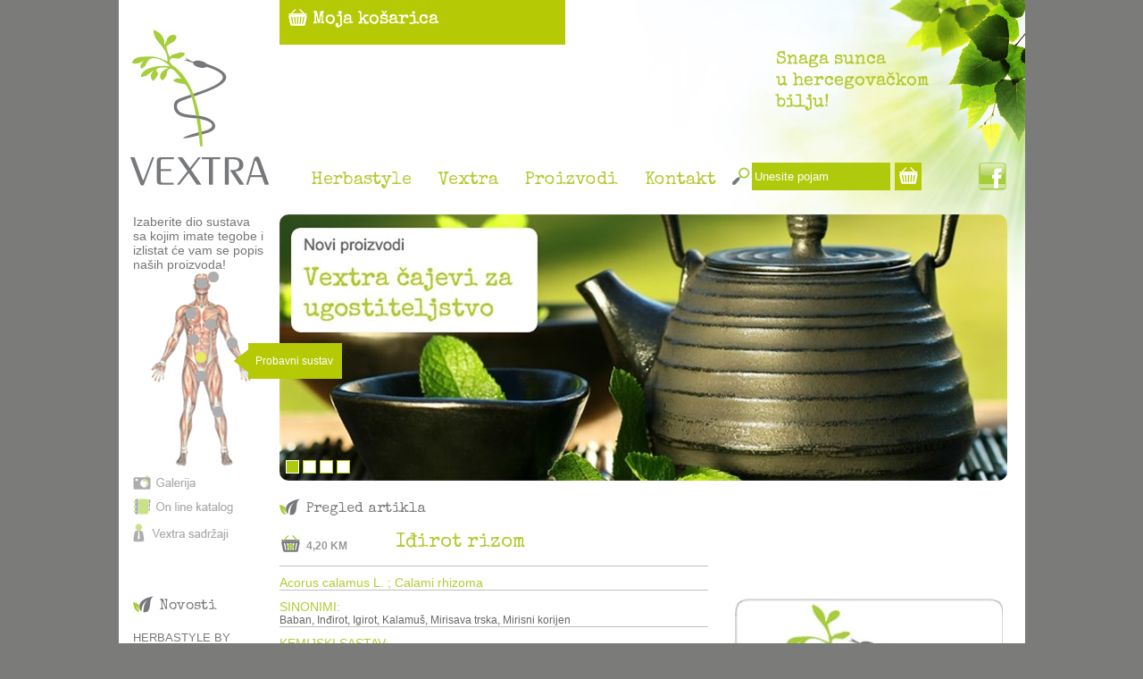

--- FILE ---
content_type: text/html; charset=utf-8
request_url: http://vextra.ba/artikal.aspx?id=206&k=3
body_size: 53742
content:


<!DOCTYPE html PUBLIC "-//W3C//DTD XHTML 1.0 Transitional//EN" "http://www.w3.org/TR/xhtml1/DTD/xhtml1-transitional.dtd">
<html xmlns="http://www.w3.org/1999/xhtml">
<head>
    <!--
	::::::::::::::::::::::::::::::::::::::::
	::::::::::::::::::::::::::::::::::::::::
	::::                                ::::
	::::    Contact:                    ::::
	::::    AVE-STUDIO                  ::::
	::::    info@ave-studio.com         ::::
	::::    www.ave.ba                  ::::
	::::                                ::::
 	::::::::::::::::::::::::::::::::::::::::
	::::::::::::::::::::::::::::::::::::::::
    -->
    <title>
	Vextra
</title><link rel="bookmark" href="App_Themes/Theme1/icon.png" /><link rel="shortcut icon" href="App_Themes/Theme1/icon.png" /><meta http-equiv="Content-Type" content="text/html; charset=utf-8" /><meta name="car" content="Vextra" /><meta name="author" content="Darijo Barać - Barry" /><meta name="copyright" content="AVE.ba" /><meta name="allow-search" content="yes" /><meta name="expires" content="never" /><meta name="robots" content="all" /><meta name="searchtitle" content="Vextra d.o.o." /><meta name="keywords" content="Vextra d.o.o. Biljna ljekarna i web shop – proizvodnja i prodaja herbalnih proizvoda sa terapijskim djelovanjem " /><meta name="description" content="Vextra d.o.o. Biljna ljekarna i web shop – proizvodnja i prodaja herbalnih proizvoda sa terapijskim djelovanjem " /><meta name="content-language" content="hr" /><meta name="audience" content="all" /><meta name="revisit-after" content="1 days" /><meta http-equiv="cache-control" content="no-cache" />
    <script src="js/jQuery.js" type="text/javascript"></script>
    <script src="js/skripta.js" type="text/javascript"></script>
    <script src="js/jquery.jcarousel.js" type="text/javascript"></script>
    <link type="text/css" href="js/ui.css" rel="stylesheet" />
    <script type="text/javascript" src="js/ui.js"></script>
    <script src="js/typeface-0.15.js" type="text/javascript"></script>
    <script type="text/javascript">
        $(function () {
            $("#accordion").accordion({
                autoHeight: false,
                collapsible: true
            });
        });
    </script>
    <meta name="og:title" content="Vextra d.o.o." /><meta name="og:type" content="product" /><meta name="og:url" content="www.vextra.ba" /><meta name="og:site_name" content="Vextra" /><link href="App_Themes/Theme1/Style.css" type="text/css" rel="stylesheet" /></head>
<body>
    <form method="post" action="./artikal.aspx?id=206&amp;k=3" id="frmMain">
<div class="aspNetHidden">
<input type="hidden" name="__EVENTTARGET" id="__EVENTTARGET" value="" />
<input type="hidden" name="__EVENTARGUMENT" id="__EVENTARGUMENT" value="" />
<input type="hidden" name="__VIEWSTATE" id="__VIEWSTATE" value="mjwaa5eTu4bvbWlY/p5MbE7/ZL4C29aalc5jYJOcMpxHr01pV7R/9mBpilYJzMiw9IBbLDPXAWkk8Pcq5j6jIynN96UAe53ThC/slzEJif9cOnE5jMME+JBOKLi1bF5lli96dimV8bUATDpI6j3rzv8hO6iHBTOZPrYLE9ShmsHctoH6qYQTtjgvJHUFRAfaorAUquqDi9kC1g6wIjy9Ixp5Los+rRPrdiF38f9LillY996mOfMvfPdpccDw1POr4fVigB5VH+2T/26BucwRJtAsF+ASwCXYe4huaE4WRew39Z672f0lsF1Vtmb/PKrZqHVsykjUPdm1en3qVM1vhUBlhV9KoCJX51w+oP6JiwffHBwRRfQvAuBIJbb594FB2ZTGUhS/OYZpwlcmI9y0UBN/Ub5IFEL7R0A3+/Xgwft9Vr2ur2E1tICROSZMwed8dQax9Uy86EqK7ZIr1HADJ/LrxYM6D3xiYttrbz2ckqccHvoHhR4NbPW2qRokCm1ghKA+UQocL8tTyvUu5szalqDzl1Hz5vT4Y+eNsK5nK3mWAo8Q7a8gwXTLsSfbk3S1nHUdY3+7DSIm7dTNC3yzajNt/[base64]/Unt70dXu48a5LVqliJN7xJ0IIkkPda5C+ggU7f+bVJ2qwpjsrU9B2o4KSU32wAyAqJeHZMcJ2GXV7LQW8Hz8qpGJ2ExF2PAuKD0gL2d+kVjZqKZwnfHKQWf53dBVteVxlnuuIDq6rzfrzNDh4HWxGNBcNDdL1gAle/QTgN7lP1uVrvHktVfyNorrjfUTF0wIXyQVjGhNjLkN2qshaih8wQErBsS1ZbMJeWRzOyBP7QqvLChfpHwZ2OG8ArMFeYriDlZ4oBkrzysCTQcNQcWklJvhGoP4zs1DFkcmgwwBCv0Jo73mOpp0lO436lRlQ6XyutroEyIFKjAPwmdeUkjgzmx0ZtZdN0Y/9QAr1uiQLDqo6q2+4qmqZA3G4tdvK/URS3wAC6NnbbiWe/RRYvyH2ByHr2fiVg3EKKsnF0xBLQ4FrUngQnEZVXV+gTw7Fjzx2vvRgxVuIO40wx6wt0St4FBEgE6gLIiSeMCuyK6EIh8NN66bCTzz5jmKHRKXAfTh31cl8Txki1GB5EsGGuBnZOIDbLcT8XdLDtjEpF2r5EF7JJtklb/7de2/2Osim+SrMq0jtCzUZR7aPDlsxJibgEdhOFgQQWxaf8jxADDvSjJUMPXmRQFffzO6DKyb/r2dMJvPmRtVsI7FMD263QV9/zg7WL5+CKzN1weQC3xgjXWwbYXye22jsmirzNprDVrH41UXyN1kmjkVD443TC6o7fVOJJ+Ia3GEZDVbSDJ0FNE+r+7tbSnhs6K900OgfC5yfiRVvYghIoc2rX5akXgr6wGpTSkBMTxJcydmNDCPjGwEC4r4EeM8eD89OxXaJOMRZ25Vhah8jEtYIkm6OuFuYHQ/Rb5AMNCJ+CUohQgVM9v2YaCQrNe6rZdBUbw3wHbUOLbsm6iJ5PwHyMUl4KDaXLH4+Iml1srmhxyA/JdPh/yI+3pOXQ/OtwIjEJl6NC1X7dXTNVNuBMijHdYsRRqSU1wobOAhCxTapadk4wqiI74yajIc7cRfG18xs4C3Hr4xrwA14FP9M2+k8QScwvjIDmg/+PWRv/wTHz2gzTTu0YeYCa9rhL0XWqZRGPxTxZYiCYT+Y9J/FRKzIAxdr/blaZPtZljzkPO9mGUmRIsMjqfn0qLXyNA85xVjQX9M0M0gq2oQmZAxhEz6Hdeu64bHkijeNxmBA0YNjB0RpvqZ6nAuEX/TT5VbJ69PG61p1iT0KF9qNTlynxqhsJ4djyX9B3MGsZ8JLbCkBWlXM1KTXnDBvu76TyahpThAIoxEgFa+UBBo092u385oYevl6xmrmhjmsZvqUxFR296vTa7AikGz14Aa0y5gwhFjlnBhB6qj7lz/qMDmbtKyj5uq0rQ08lTAwKoe2dEB0qktjjzsvtmPeJQJec6He6ERCkhhPBe3D04FGF5h19tLGEX0bDe0/n0F/k+Wa/BjYBBTypPUG5y8l8PIvSxtO0VCPicu4725VgLT+THVMSJrAu9i7eVn650Q0VG5xCsQvjFsxWkJ99H6wAyjXCMwIuxwyAvzmOm+CFtftS54ksmdyhnD3maQJu1smow+/UTNU+0DeXOlqQRYF1i61yzobvcwLB7L5e4/R4P7q96z0S0Pj9OQehyJzMI2S5qJ6blyti2eSXyrn04TTsqAQgpkSqjZ+OwB2jCubrbcsEu6aZfBVENS3ec9qjz1f+C32anLVdoxlOOM30RpMdkysryY5+rJxQpdLnLN/Q/JkAsGuL/NvyXhNN5l++OXLvvQruoLW2s3uJe5tB8ccV/hJX2YH/t9BdhjmktxQCCwsbnnY4rVRq+EUR+ZFhgkVxSEHFd/njJ2RW4KegrFuUDLVx3Zk7EJjiZ22U6UXGFb6gd5WYXxVwezmmwP3GmEfbbw3uXE9lY8HvTRRRB+RKOtV/TZH2vziwHTPN1GANSnaNhzynLbtmCx2Vx9VPCKKhEZ4UGbsmg4ZWlVfmAfnrCtTufNVsFgQLGbyms1puzxEdy0OuJld1Oo42zlXo6qziWtxdh0irJq1QngnOGZvtdvtZmTo7il/2KAgOHbiHkWTkRC1v3NQzQNznIlQfhl0oSLYumblxl/RIVzBcGFWTNwCv8vozrDtIq9bQ/[base64]/zQodGoRJBSb7sLjNIhiXgYZkK7zHSemrVXUphHzkJAXwkwg3aFj1vKLPbfllEYSgaDmJe+twmmqq+4olXeIEdhI825v0l9RXMVFiv0Iz/gr6TVex+ThjaYLkqQ/fgHddj6qB4ZpGfLsyflEmU/PnYkC9a+7qYryXfvoEhFtzIuFysGs/DBTc+tAxjMSC/MPnR4OWVwDRdpulpzFCXExeYkvGDYTxnAkXwmBOZlvIt6xzAddsZ5FJrpYt3avUrcvmh7o1Bekk4c2fga8Ar7YETvv+M0ubjA1r8jVMMcuEzrLyfk/TqN0UqmNuufkR1fkAVctb7PlZKnwfKvPDRwD0MqDjlB0fm4MCBRW3gjGGIFpowsPl/dSr9bjoLSiWjyPnIhgINwGZ3+QmliBcKRC5h5kZ4qZGpnoTh7eNKjaBvRycdeeDAeCWM82siuldOJFe8ZrHU9gReubwgPoTxj733XDEb9eFAd+fcWWWhrNQ5MNCCGsOfLNbn21mbY6e/37DLKJIw7qmJiSS/21YhrgcI+FVrVZhkx6vBFwMtP56bBqHQ31qhBTL3gBhUicdb3lUgciQmhZUv30likYTJTxbtxMXsrwSwkGevsoHJDeZT7eqriVZxdyCXigfSmri3hoPoTevx1qwC+W2Jml/TFUVd11ZGDRC7UA2hS+8ssct7ooRdACMtacWTab3rdIJWKV3zfDsYG8i3I7UwVEg/6VoVR16K6OEi/CBJ6QdCArEeApLtRdu4MUjTydX0rp338bniawWFHqUyF7hmwr9y7oYFhD2bURzP9d9GSlqXjPePA7m+UtH+sIzSRqyGTzghJ3kvIyHIC7dm5qDissZ0dh3IMv4Z6LpFOetdNsc7ij13E6FyFk633ObGD/4/aZ7C/CCCWJyuTPpUonptrKfDJTSBTIpOEyniVjaY6EWT1tuBwnnvMot44Qu2Eugehuf7hW8ek4NgKuqAEN/IEyjWXlbmZWeSdQ1A0yYEH+/DnMC6YNgkH03okZuhIXZ3QQPQHR8UyYDz+XV25O4/[base64]/d+JUxn+3xw2ZFPJQsADsD7w+UF/7gh323qxNdi0E6M+cS+Mc6TN4NQjBTWZcXs6x85RuSI6t/H40vLcZGckIlrSeRf58ALTnM09SQNg9yOMrIeIhL7tAV5MZCig51+AgXM/km6hQVHHx+ULwKzqm8je7ZTPShDAAm0tNcXVlT5NtVwa1YYL55ggF8OYp8gwqtGjT9ppv/[base64]/LAGprYoT9Z1Jlhh896xKYaVbM18TrckZ9/PYtn9+INNa1jKzvdF/cGJvDNAkwm9jX8zadCsCwXav9p0DvElYZvsgy/uC4/f+Pa+3dt42mHIwVM355cUoKmtrBY/bobXNtafjQ/NW79TrZpGGwXeCDBO4QHipwf7KyaiFbkGBeo4ZsnTMxkdqP0/m7yPgqe6NmNqUk6UOXUu9ieS6duviaP34UVjxSeYARyUl+tQe3KrLhIkmONOs+Tf1Wwlrocf/hCLB8Iy/MzxQFrkHIZV5LgH82wx77LDoHOxQb07Egw1a8ClaTFGLuNMaAS4aQCiKungO1stLkFXj9uCfosxItBNTX0ZDGKUgKne0QqDGpSI/X8gkf2Fmz1xStTx4KduNIV2ni27nqZ4RB4mZw/sJNVwSxiF1zzZKX4KWvOo0OH5ZVHluiPaWfcka+tDQXv0nmCJYwAZmy0zajtHgQGvDPf8AHkm8zcVdr7jqanlkPt0O4lS/KXA8W1t8vpx5Cd2mgLp7ZW1jbJACGwSXWMG/[base64]/FkYGMzi0scDIaSAV58Jj6IxsO5uOjeaGptN4DtmcPMvCy03jUwHwkYbTsLnQGnuKuaRCLOe137CaX9FVJy7mjbzpPClOavesStJPSszpUKR1e03oAV8kE3/ZrqY4DTkLrN7qvZJ45x9jjLUtX+giL7U7lvBm0sUfPKfdcIxDggsvF38Y7V7xsm2S3wYfvWS3ko/BTkGcocBbUzffhBhtK9FnW6pEOgQHis3KHlGjOZALZltQdr1ZiJfbL8blnH9hEneeFzdH28M7/o+U3ou9ScItB1tCYAgQTeo67WUrUwI6yTa418pMDB/uGqwk82Nq0o+D3U/dUdPBKR3uFK43mST9g8l8yISZBWBUnfBohm6c16Kk96xE1z8Yqk6a/NdGsSaw2Z6Yu5ZxpggNcEG7nzye82P5n0rub8HEFjSENBq8UDZnab5cmyveFB05VS7XVvQV+mvhpW2dvb7JPMPP/DtzZRC09rmnPb6MP5DVOetelat7U/z5wxyqvouA+8QON/5Od+/CsGrhB5Df6GrO71tnbutg2bHI7TsfXOO/G8JucaxusetvpLHKYGTR5H4iyOlZIj3YcX3rj1Ti7xGiLC+Un0kjrzg1rh/dXF7A1YbERR8nI3jc+9T1Qx3zXldZEDRIrjePNbyyTvtquXKgjQLbz4PGtfwHEfU/t6GZ9XRyuhR/bJJ3PxLuo3h+OBLs9yOxBA2/UDHydwDjvFWzEDmi7asZ+Cexf3GYamHMlnwZfChb2kpHY/RTfzA7dV5IEtRd9mb7n4Lv2GMPyuvZ2jvLuf8TedJVAhK6Ft51GRH08AHRH9IujEzFYGZzYb+QyDwT+P8VF+2wwGdEBYDfyBC+7Ww85NCkewT6jrq+y3xCuHFy6KGhP96YBMOhT8QDGqjUWaGkrReaHR4fNAfdzuiUrv3x4tvuGvN/yn5QuyUSwiiKLp3md+ACAHMFkqnzLjEjYwyZH6QzL/o/dbmCXc27Ck36v7rYNHNukV8nYvY+yR0qNut4snnB9rOJQ6iF/SGAQATYts5ueHmewBOw+ckbBkALkf4XqPT+gIAL4u0A9LCBFtdD+/d0zM8LplSOnbeLD75+YOUmST6dI9Va+pLfVvFLYJz0N03w6THcfIFimftqOLTojO4FyNXKifrJ8D9k/AwSPXvilmS6OucZWqOi/yJnBFrGw+hZ4hBw4jsLoR5asVta5ajQHEszHc9zdhQRQ+z8mKNeUjW4nyPcdctDILLcD7fcLfR8qCmbahwH6jxiFdUcTg2H/LJrsnPAtj0IiJUWidSlWekF8RafIRaDBpfGeaL71yZLYhFhBpbhUx9WK34fjzH576okVhGUObQaKShZLlOE3rmWMUyoJ+8k3DGoDYiISmOohZDLjIWRQKq5oqEaOkuWLQ1NNzoQZai39sgACU9v9LLBkckUm4rE483Lf8LP0jg+lczrIG0CRYdwik4Jzk1/7/kY5VPZO7jEJlvqUcwe4MBbMdk2P4F5Rfr3aiN0n2EoYr8D5n3Pfj5wELatIdao9qqHshLBEt7S1NK2Nllk6UkRJjVBhZEqTAZ7ep9A8iKK4h5yf0JEBB9xSN+0yIaBPS2IB6xKPIKJvgV7uxJwQvaQpyIxUyHbIjv4b5NqFzjeqsp3B/rXJW2A3V3iIJ1W3QdIl1Ceoeq+oebSK1wxhvzR/Ps23PAMhPMXyzC8eO/KkSnYHGLVKu1d4xgZFs6CfIDeOZSDRBlawQvdYHOTUj3aZFuCEORTWLWd9edVqK/oNxBX22b7OfLOgsBci04lqFy+ZUdWQFhdtxrtLpI+lHx0K3zd/HW5eX4En74j49UcPEzUZ6DSQnI1BgH2LEkeYBMcO5Y3a78Q8cdgff9tOTaQPQqR6lh0A27MacGpZT/pYTVZ92IjZtY8U/ndBFeLUYK0MBCvCTV9hvwTNYAEXg8/09LROZk8ridk2etHAOYlZgntkmFSBLl+6hdVa8S4vxcvhF+Wl1OI6JKlcI8N3E4dFdx9Orpngt9vhkClJU8Zpm7hzxRnrZhOvA5iKBPaufW2DlGRZay0N/+pX6PtfNzSNDVf/KZLvp/NywZ/y9NxW3TeY6LBwu+SA23a0F4dq96/69CDhtRed0Y+TD7MbdxSygEFf+uQaizqWFd+1MTwezjVrLcMrirdx41XZbRawKxgOuQF4YjRxFDrpGtNoAG8vSquJZZ8Q4SEBe5wrF3ZddDHeJX0BniY7/WYX9dTtKvlZj3E/YS8JND86pV+3Al1KsfrC7nLGdfRioZr3lK4yJbbME7mjP+MOnNN9qwMFz7BWic00FhcRty//XJyvUOz/aaLqZky4mV0lXbkL3AEcJcYVWHg6z3nJTg0iRPwOOocUEgtG479F7/y1q2rNK1aIV0dGty5TaCb+/2GF6obSfZ2sAOzDyLKEBhxK36EHCQlG8z7D9xcBIJgUKwUPynBX49ouH06Afmb829T1yC3Op781WeMFKBGdxJSl8WYXFel0VcneUKNTupc+As137Qc1bRAijVtSI+9TdZcVdR/tq2PsWIck/0g/VwaHbB7BPB+0Od8EjE5gTI24Md1o3tDw+iLZqttm3zXYfHOdacvYo5XhcJjfK39tWDyadZMqbekKJ7hwHpzVdhBYkGjmqTZw10aJzDIagZh8I1nRjIzkw2Ylzw9q/dOB0dSQ3jOXs9kwTWrDSdpEGrO6lAjIEDhNXi7ZNedBinXHjSO6/UsS+nEVUIDHBPc/H6M2yz6RuItkj7nHkhVc3gSM3F0CJ9yxRzDx/D6u29G0qhXro/TcL7hd7EHq+GS45/RW/27hrmKr7QagMSUdmYGqoVAHQGyGv0geHPw89vdtvjEyoVGAvnY4B8QZxrW5/SFfe9aDL251dP5mxOT+HuhvdUXBAjoxvXQ+3B+8PP2cXzukHxMW57COZCqQMWMRcuZysnXAE/lyxAC1ODoHv20BAMvKnOLkBJcRnAPV716MUYWjpdGSZhor0AF309S7yZoIh4gUJQxtduObO4RV383P6rhjCbd4R0z+giu3jch/Ymiwn4BWd/c3dxlcHbXEkxnNcSMqs3zij2M5I7+LyqFrdWw9dw6gaXE1jMcvmhaCata+NuRst/pieQzPczCMC2waByMmSla46ijJyhTrX/BGucz5qL/8VWWv/x66ZYWPIH7DaSZ4aZzFHMiNgw5lEg0B5GYzeclWuWBCV3w3UNwuqMoW1zm3Ecl9PkzPr/DCdVWnhCHxt5XdKIcdE2ruCXj5M529qZ3sP4IugAc8hrFSl0zv4hX/PE/bPMDF9A4dOSKnf60+Vv+CvcGDTmxUKIGYaeS+rdkaC4poV37IiJD/3q/irVMyzwc1cRGRxWNTPMSzPO4zungnrX1PZgsvhgOsH4NwR5rnplsWmcwRKYShEJZd++qM8SDjd/BwaAV+okhA6kw38DvgLHdwOYzIPY4zlQOWUkuLuTq9n13nIU6gA4Q7gkpl1p3u3U5Byrj+mfPlSCteC1RSHmcXV0yE0yQUmotJLrHz8USqQyCzYRimzV864TEV0bRqejdwmKxJf5PdoU+1R3PEtPvoHnkd90XMfeRUV02G+q/OKEeu93TtpWlbdefXvfM9dkJx4xW62X1u5vHiQA95fOkrDsZu5yt/PerMrizGPz0z40wUhr2fw0I9j6nYg65gAmDeHH6ycVO0PamSeGQX8g4BZldfgK8Jhw3H5SN+2/Kr5lYG1pRQprZZZSnRadpYnofKDakkGHPimqc5x7O56eCu9vRYsKr2tJ379K00I0x9RMAFKIeCKXU30hsvqkanjucy8EL2I8lf6NvRvH234x9dM07yH9WoviX8DWba3tzIDFCiy8QEZYtcpmgzPl+wXqsGV" />
</div>

<script type="text/javascript">
//<![CDATA[
var theForm = document.forms['frmMain'];
if (!theForm) {
    theForm = document.frmMain;
}
function __doPostBack(eventTarget, eventArgument) {
    if (!theForm.onsubmit || (theForm.onsubmit() != false)) {
        theForm.__EVENTTARGET.value = eventTarget;
        theForm.__EVENTARGUMENT.value = eventArgument;
        theForm.submit();
    }
}
//]]>
</script>


<script src="/WebResource.axd?d=VFNKo4x-SHZLZjKh_72UYLCpetWvs77BDu8qBVZlXzBwiauFVx4shBtQy51QE6L28p7dKKlw_STpe9WQ6ijVOgElZwPeTkuwEBtVS_S-JPQ1&amp;t=638901613900000000" type="text/javascript"></script>


<script src="/ScriptResource.axd?d=iNUqFVb-UNzBczGC53IHIiwaWUw9qvtVszmocPyJUpJHD9gYI29xeUAxAQb-IN0Ena6f1b8MemQd2SaVLmzfORdJ1MqAiPNmmHm4HXG5g1h43-hs7__nRwTQt3oLGcnYSfung5DbbbAMiBhcgOlmHnL0vjHWLn8eRpQ1UmUrHnI1&amp;t=5c0e0825" type="text/javascript"></script>
<script src="/ScriptResource.axd?d=RlOuyXicN7EBxmoZynbTzKD1qPDp1LOTBw3fD1l8m5utchn4j9AmPYHSjXxugmbHfKPF2A2hYMDWkcmv44VIRUlrMSyWu_xLVvWrQmo4sQQmgPeHh70ZOBLB_gDHxaeuxebtPGWNXdXFUbX-tHf9QD438jlTNtMYy3R_g388Q2krmHfV7inaU6d4J4ZEAHRz0&amp;t=5c0e0825" type="text/javascript"></script>
<div class="aspNetHidden">

	<input type="hidden" name="__VIEWSTATEGENERATOR" id="__VIEWSTATEGENERATOR" value="CB8F0167" />
	<input type="hidden" name="__VIEWSTATEENCRYPTED" id="__VIEWSTATEENCRYPTED" value="" />
	<input type="hidden" name="__EVENTVALIDATION" id="__EVENTVALIDATION" value="bqVXG/yzBLBnheUWClvBK3Z7exu1AHRqeBWaHgKLtF4guvfraMs2sGXOvVTMHot9REkHmSx8mlciyeNdIo7riVVstqE45DcEmYj3tNl3OcASAIVoa/Dc1DJZ1vkD5L5YZb7CnO/1n8n9G11b3A6utzzEroVpWITnYHWYTNZyjclOI8x6IU39BhTnOspxDzuk6NTdGf5KXu5M/w+wDK+Q7qdtXLLhna5ICH3D9ruZcrGXegSh+x123895+6KBDyrc9vXjT6t/+K26XrGkjI3D9x1cgxus/4Q0xgzWtRtcAkgiDOCf5yUMAxgLtA703NdcCTyf8Vj43kNhXM8BTVofF0eYh57ZZ9/XXimBogMMM9J+ZLX2+UCqsYkHJFvZzIT1oqWC4arINc+nJXryR9/W/84jUKeDPG21aXVveJLJgwnDAqGfNyt2B9nnyUNDfJVjm79boZqpZRqV2eBuPclNLEEnBseDGKkG2pQ0d8oJ10Po0ZaKIzz6O8jkw7Gj/vU1uopC6lu5lO40BtfUQiQMPS1yDg90cUpQL7q6o3JoG7IL8HLsXlAmk195/9wrMx1arSrIeVrPiZLBdHiqGOg2I9eQhHIuHB7qsMS9gLtsQzeI/Xx+6XX4nzPReOnmU8wo" />
</div>
        <div id="fb-root">
        </div>
        <script>        (function (d, s, id) {
            var js, fjs = d.getElementsByTagName(s)[0];
            if (d.getElementById(id)) return;
            js = d.createElement(s); js.id = id;
            js.src = "//connect.facebook.net/hr_HR/all.js#xfbml=1";
            fjs.parentNode.insertBefore(js, fjs);
        }(document, 'script', 'facebook-jssdk'));</script>
        <script type="text/javascript">
//<![CDATA[
Sys.WebForms.PageRequestManager._initialize('ctl00$ScriptManager1', 'frmMain', ['tctl00$upnKosarica','upnKosarica','tctl00$cphMain$upnArtikal','cphMain_upnArtikal'], [], [], 90, 'ctl00');
//]]>
</script>

        <input type="hidden" name="ctl00$hidUsername" id="hidUsername" />
        <div id="tjelo">
            <div id="tjelo2">
                <div id="top">
                    <div class="logo" onclick="window.location='/'" style="cursor: pointer">
                    </div>
                    <div id="top_right">
                        <div id="login">
                            <div id="upnKosarica">
	
                                    <fieldset>
                                        <div id="kosarica">
                                            
                                        </div>
                                    </fieldset>
                                
</div>
                        </div>
                        <div id="meni">
                            <ul class="meni2">
                                <li><a id="aHerbastyle">Herbastyle</a>
                                    <ul class="meni3" onmouseover="AktivanHerbastyle();" onmouseout="NeAktivanHerbastyle();">
                                        <li><a href="herbastyle.aspx?i=a">Akcije</a></li>
                                        <li><a href="herbastyle.aspx?i=b">Želite kupovati besplatno</a></li>
                                        <li><a href="novosti.aspx">Novosti iz svijeta biljaka</a></li>
                                    </ul>
                                </li>
                                <li><a href="vextra.aspx" id="aVextra">Vextra</a>
                                    <ul class="meni3" onmouseover="AktivanVextra();" onmouseout="NeAktivanVextra();">
                                        <li><a href="vextra.aspx?i=a">O nama</a></li>
                                        <li><a href="vextra.aspx?i=b">Proizvodni proces</a></li>
                                        <li><a href="vextra.aspx?i=c">Otkup ljekovitih biljaka</a></li>
                                        <li><a href="vextra.aspx?i=d">Posao info</a></li>
                                    </ul>
                                </li>
                                <li><a href="proizvodi.aspx">Proizvodi</a></li>
                                <li><a href="kontakt.aspx">Kontakt</a></li>
                            </ul>
                            <div id="pretraga">
                                <input type="submit" name="ctl00$btnTrazi" value="" id="btnTrazi" tabindex="2" class="btnPretraga" />
                                <input name="ctl00$txtPretraga" type="text" value="Unesite pojam" id="txtPretraga" tabindex="1" class="txtPretraga" onclick="clickclear(this, &#39;Unesite pojam&#39;)" onblur="clickrecall(this,&#39;Unesite pojam&#39;)" />
                                <div id="kosarica2" onclick="window.location='blagajna.aspx'"></div>
                                <a href="http://www.facebook.com/pages/Vextra/355434384543185" target="_blank" title="Pratite nas na facebook-u">
                                    <img src="App_Themes/Theme1/facebook.png" alt="Like" class="btnFacebook" /></a>
                            </div>
                        </div>
                    </div>
                    <div class="clear">
                    </div>
                </div>
                <div id="centar">
                    <div id="cent_l">
                        Izaberite dio sustava
                    <br />
                        sa kojim imate tegobe i izlistat će vam se popis naših proizvoda!
                    <div>
                        
                        <div class="oblak" style="margin-top: 80px; margin-left: 113px; line-height: 34px;">
                            Probavni sustav
                        </div>
                        
                    </div>
                        
                        <img src="datoteke/slike/slika03.png" class="slika22" usemap="#Map" alt="" />
                        
                        <map name="Map" id="Map">
                            <area shape="circle" coords="57,13,7" href="tegobe.aspx?k=4#meni" title="ŽIVČANI SUSTAV"
                                alt="ŽIVČANI SUSTAV" />
                            <area shape="circle" coords="67,59,8" href="tegobe.aspx?k=1#meni" title="KARDIOVASKULARNI SUSTAV"
                                alt="DIŠNI SUSTAV" />
                            <area shape="circle" coords="48,76,7" href="tegobe.aspx?k=5#meni" title="DIŠNI SUSTAV"
                                alt="" />
                            <area shape="circle" coords="56,97,7" href="tegobe.aspx?k=3#meni" title="PROBAVNI SUSTAV"
                                alt="PROBAVNI SUSTAV" />
                            <area shape="circle" coords="56,117,7" href="tegobe.aspx?k=2#meni" title="UROGENITALNI SUSTAV"
                                alt="UROGENITALNI SUSTAV" />
                            <area shape="circle" coords="75,157,7" href="tegobe.aspx?k=7#meni" title="LOKOMOTORNI SUSTAV"
                                alt="LOKOMOTORNI SUSTAV" />
                            <area shape="circle" coords="70,6,7" href="tegobe.aspx?k=8#meni" title="SPECIFIČNI SUSTAV"
                                alt="SPECIFIČNI SUSTAV" />
                            <area shape="circle" coords="45,48,8" href="tegobe.aspx?k=6#meni" title="IMUNO SUSTAV"
                                alt="IMUNO SUSTAV" />
                            <area shape="circle" coords="91,80,7" href="tegobe.aspx?k=9#meni" title="KOŽA"
                                alt="KOŽA" />
                        </map>
                        <br />
                        <div class="men_min">
                            <a href="galerija.aspx">
                                <img src="datoteke/slike/btn_galerija.png" alt="" /></a>
                            <br />
                            <a href="katalog.aspx">
                                <img src="datoteke/slike/btn_katalog.png" alt="" /></a>
                            <br />
                            <a href="vsadrzaj.aspx">
                                <img src="datoteke/slike/btn_sadrzaj.png" alt="" /></a>
                        </div>
                        <div class="zadnov">
                            <div id="naslovKategorije">
                                Novosti
                            </div>
                            
                            
                                    <div>
                                        <div class="tempNov">
                                            <a id="rptNovost_HyperLink1_0" href="novost.aspx?id=49">HERBASTYLE BY VEXTRA:Borove vršike</a>
                                        </div>
                                    </div>
                                
                                    <div>
                                        <div class="tempNov">
                                            <a id="rptNovost_HyperLink1_1" href="novost.aspx?id=16">HERBASTYLE by Vextra od A do Ž</a>
                                        </div>
                                    </div>
                                
                        </div>
                    </div>
                    <div id="cent_r">
                        <div class="baner">
                            <div id="slider">
                                
                                <div id="slide-frame">
                                    
                                            <div class="slideshowban">
                                        
                                            <div id="rptFlash_pnlSlika_0" class="panelSleke" style="height:298px;width:815px;background-image:url(thumb2.ashx?i=baner1.jpg&amp;f=datoteke/baneri/&amp;w=815&amp;h=298);">
	
                                            
</div>
                                        
                                            <div id="rptFlash_pnlSlika_1" class="panelSleke" style="height:298px;width:815px;background-image:url(thumb2.ashx?i=baner2.jpg&amp;f=datoteke/baneri/&amp;w=815&amp;h=298);">
	
                                            
</div>
                                        
                                            <div id="rptFlash_pnlSlika_2" class="panelSleke" style="height:298px;width:815px;background-image:url(thumb2.ashx?i=baner3.jpg&amp;f=datoteke/baneri/&amp;w=815&amp;h=298);">
	
                                            
</div>
                                        
                                            <div id="rptFlash_pnlSlika_3" class="panelSleke" style="height:298px;width:815px;background-image:url(thumb2.ashx?i=baner4.jpg&amp;f=datoteke/baneri/&amp;w=815&amp;h=298);">
	
                                            
</div>
                                        
                                            </div>
                                        
                                    <div id="slidernav">
                                    </div>
                                </div>
                            </div>
                        </div>
                        <div id="content">
                            
    <div>
        <div id="naslovKategorije">
            Pregled artikla
        </div>
        <div id="cphMain_upnArtikal">
	
                <fieldset>
                    <div>
                        
                        <div style="position: relative;">
                            
                                    <div style="left: 0px; top: 0px; width: 100px; position: absolute;" class="_artDetSl">
                                        
                                        <table>
                                            <tr>
                                                <td style="">
                                                    <input type="submit" name="ctl00$cphMain$rptArtikal$ctl00$btnDodaj" value="" id="cphMain_rptArtikal_btnDodaj_0" title="Dodaj u košaricu" class="btnDodaj" />
                                                </td>
                                                <td style="padding: 5px 0px 0px 5px;">
                                                    <span style="font-weight: bold; font-size: 12px; color: #999999;">
                                                        <input type="hidden" name="ctl00$cphMain$rptArtikal$ctl00$hidID" id="cphMain_rptArtikal_hidID_0" value="206" />
                                                        4,20
                                                        KM </span>
                                                </td>
                                            </tr>
                                        </table>
                                    </div>
                                    <div class="nasl_nov" style="margin-left: 130px;">
                                        Iđirot rizom
                                    </div>
                                    <br />

                                    <div class="artikal">
                                        <div class="artDetOpis">
                                            <div class='detalji'><span class='nasl_nov2'>Acorus calamus L. ; Calami rhizoma </span></div>
                                            <div class='detalji'><span class='nasl_nov2'>SINONIMI:</span></br>Baban, Inđirot, Igirot, Kalamuš, Mirisava trska, Mirisni korijen</div>
                                            
                                            <div class='detalji'><span class='nasl_nov2'>KEMIJSKI SASTAV:</span></br>Iđirot rizom: kalcij, kalij i sumpor, eterično ulje komforasta mirisa, tanin, smola, gorke tvari akorina, organske baze kolina i metilamina, škrob, sluz, glikozid, nešto etanola, azaron, razni terpeni, sequiterpen, azarilni aldehid</div>
                                            <div class='detalji'><span class='nasl_nov2'>DJELOVANJE:</span></br>Iđirot je antacidno sredstvo koje se upotrebljava ponajprije kod želučanih smetnji: regulacije kiselosti želučanog soka, katara, nervoze želuca, slabe probave, vjetrova, te čira na dvanaestercu. Pospješuje izlučivanje enzima i želučanog soka. Koristi se i kod pomanjkanja apetita i želučanih tegoba vezanih uz manjak želučane kiseline. Sluzave i ljekovite tvari koje nastaju u dekoktu nakon višesatne ekstrakcije oblažu želučanu sluznicu i na taj način je štite, oblažu oštećene unutrašnje stanice i regeneriraju ih. Iđirot može pomoći i kod prestanka pušenja – osobama koje se žele odviknuti od pušenja, preporučuje se žvakanje osušenog podanka iđirota, koji ubija želju za konzumacijom nikotina.</div>
                                            <div class='detalji'><span class='nasl_nov2'>NAČIN PRIPREME:</span></br>U 200 ml hladne prokuhale vode staviti malu čajnu žlicu sušenoga korijena Iđirota te ga ostaviti da se ekstrahira 6-10 sati (najbolje preko noći). Nakon toga čajni dekokt je potrebno procijediti i podgrijati te tako konzumirati.  </div>
                                            <div class='detalji'><span class='nasl_nov2'>NAČIN PRIMJENE:</span></br>Pripremljen čajni dekokt podijelit na dva dijela te prvu polovicu popiti neposredno prije, a drugu polovicu poslije glavnog obroka u danu. Pušačima se preporuča žvakanje po 10-15 komadića podanka, raspoređeno tijekom dana. Zasladiti po želji. Posavjetovati se sa farmaceutom za dugotrajnost uporabe.</div>
                                            <div class='detalji'><span class='nasl_nov2'>SADRŽAJ:</span></br>50 g</div>
                                        </div>
                                    </div>
                                    <div style="float: right; width: 300px; margin-right: 20px;">
                                        
                                        <table id="cphMain_rptArtikal_dslSlike_0" cellspacing="0" cellpadding="0" style="border-collapse:collapse;">
		<tr>
			<td>
                                                <img id="cphMain_rptArtikal_dslSlike_0_imgArtikla_0" src="thumb2.ashx?i=idjirot-rizom.jpg&amp;w=300&amp;h=300&amp;f=datoteke/artikli/" /><br />
                                                <br />
                                            </td>
		</tr><tr>
			<td>
                                                <img id="cphMain_rptArtikal_dslSlike_0_imgArtikla_1" src="thumb2.ashx?i=images-47.jpg&amp;w=300&amp;h=300&amp;f=datoteke/artikli/" /><br />
                                                <br />
                                            </td>
		</tr>
	</table>
                                    </div>
                                    <div class="clear">
                                    </div>
                                
                        </div>
                        <div class="clear">
                        </div>
                    </div>
                    <br />
                    <br />
                    <br />
                    <br />
                    <br />
                    <br />
                    <br />
                    <br />
                    <div class="povezani">
                        <div class="pvenas">
                            Povezani sadržaji
                        </div>
                        
                        
                                <input type="hidden" name="ctl00$cphMain$rptVezani$ctl00$hidID" id="cphMain_rptVezani_hidID_0" value="30242" />
                                
                                
                                <div>
		<table cellspacing="5" id="cphMain_rptVezani_grdArtikli_0" style="width:100%;">
			<tr class="redakPovez">
				<td>
                                                <input type="hidden" name="ctl00$cphMain$rptVezani$ctl00$grdArtikli$ctl03$hidKategorija" id="cphMain_rptVezani_grdArtikli_0_hidKategorija_0" value="1" />
                                                <input type="hidden" name="ctl00$cphMain$rptVezani$ctl00$grdArtikli$ctl03$hidID" id="cphMain_rptVezani_grdArtikli_0_hidID_0" value="30242" />
                                                
                                                
                                                        <span style="font-size: 10px; color: #7C7C7B;">
                                                            Čajne mješavine<br />
                                                        </span>
                                                    
                                                <a href='artikal.aspx?id=30242&k=3#meni'>
                                                    <span class="txtB6C932" style="font-size: 13px; font-weight: bold; text-transform: uppercase;">
                                                        Čajna mješavina ČIR ŽELUDCA</span></a>
                                                <div class="cijenaKosarica">
                                                    <table>
                                                        <tr>
                                                            <td></td>
                                                            <td>
                                                                7,50
                                                                KM
                                                            </td>
                                                            <td style="width: 10px;"></td>
                                                            
                                                        </tr>
                                                    </table>
                                                </div>
                                            </td>
			</tr>
		</table>
	</div>
                            
                                <input type="hidden" name="ctl00$cphMain$rptVezani$ctl01$hidID" id="cphMain_rptVezani_hidID_1" value="36" />
                                
                                
                                <div>
		<table cellspacing="5" id="cphMain_rptVezani_grdArtikli_1" style="width:100%;">
			<tr class="redakPovez">
				<td>
                                                <input type="hidden" name="ctl00$cphMain$rptVezani$ctl01$grdArtikli$ctl03$hidKategorija" id="cphMain_rptVezani_grdArtikli_1_hidKategorija_0" value="1" />
                                                <input type="hidden" name="ctl00$cphMain$rptVezani$ctl01$grdArtikli$ctl03$hidID" id="cphMain_rptVezani_grdArtikli_1_hidID_0" value="36" />
                                                
                                                
                                                        <span style="font-size: 10px; color: #7C7C7B;">
                                                            Čajne mješavine<br />
                                                        </span>
                                                    
                                                <a href='artikal.aspx?id=36&k=3#meni'>
                                                    <span class="txtB6C932" style="font-size: 13px; font-weight: bold; text-transform: uppercase;">
                                                        Čajna mješavina  GASTRITIS </span></a>
                                                <div class="cijenaKosarica">
                                                    <table>
                                                        <tr>
                                                            <td></td>
                                                            <td>
                                                                7,60
                                                                KM
                                                            </td>
                                                            <td style="width: 10px;"></td>
                                                            
                                                        </tr>
                                                    </table>
                                                </div>
                                            </td>
			</tr>
		</table>
	</div>
                            
                                <input type="hidden" name="ctl00$cphMain$rptVezani$ctl02$hidID" id="cphMain_rptVezani_hidID_2" value="37" />
                                
                                
                                <div>
		<table cellspacing="5" id="cphMain_rptVezani_grdArtikli_2" style="width:100%;">
			<tr class="redakPovez">
				<td>
                                                <input type="hidden" name="ctl00$cphMain$rptVezani$ctl02$grdArtikli$ctl03$hidKategorija" id="cphMain_rptVezani_grdArtikli_2_hidKategorija_0" value="1" />
                                                <input type="hidden" name="ctl00$cphMain$rptVezani$ctl02$grdArtikli$ctl03$hidID" id="cphMain_rptVezani_grdArtikli_2_hidID_0" value="37" />
                                                
                                                
                                                        <span style="font-size: 10px; color: #7C7C7B;">
                                                            Čajne mješavine<br />
                                                        </span>
                                                    
                                                <a href='artikal.aspx?id=37&k=3#meni'>
                                                    <span class="txtB6C932" style="font-size: 13px; font-weight: bold; text-transform: uppercase;">
                                                        Čajna mješavina  UPALA ŽELUDCA </span></a>
                                                <div class="cijenaKosarica">
                                                    <table>
                                                        <tr>
                                                            <td></td>
                                                            <td>
                                                                7,50
                                                                KM
                                                            </td>
                                                            <td style="width: 10px;"></td>
                                                            
                                                        </tr>
                                                    </table>
                                                </div>
                                            </td>
			</tr>
		</table>
	</div>
                            
                                <input type="hidden" name="ctl00$cphMain$rptVezani$ctl03$hidID" id="cphMain_rptVezani_hidID_3" value="38" />
                                
                                
                                <div>
		<table cellspacing="5" id="cphMain_rptVezani_grdArtikli_3" style="width:100%;">
			<tr class="redakPovez">
				<td>
                                                <input type="hidden" name="ctl00$cphMain$rptVezani$ctl03$grdArtikli$ctl03$hidKategorija" id="cphMain_rptVezani_grdArtikli_3_hidKategorija_0" value="1" />
                                                <input type="hidden" name="ctl00$cphMain$rptVezani$ctl03$grdArtikli$ctl03$hidID" id="cphMain_rptVezani_grdArtikli_3_hidID_0" value="38" />
                                                
                                                
                                                        <span style="font-size: 10px; color: #7C7C7B;">
                                                            Čajne mješavine<br />
                                                        </span>
                                                    
                                                <a href='artikal.aspx?id=38&k=3#meni'>
                                                    <span class="txtB6C932" style="font-size: 13px; font-weight: bold; text-transform: uppercase;">
                                                        Čajna mješavina HERNIJA  </span></a>
                                                <div class="cijenaKosarica">
                                                    <table>
                                                        <tr>
                                                            <td></td>
                                                            <td>
                                                                7,60
                                                                KM
                                                            </td>
                                                            <td style="width: 10px;"></td>
                                                            
                                                        </tr>
                                                    </table>
                                                </div>
                                            </td>
			</tr>
		</table>
	</div>
                            
                                <input type="hidden" name="ctl00$cphMain$rptVezani$ctl04$hidID" id="cphMain_rptVezani_hidID_4" value="35" />
                                
                                
                                <div>
		<table cellspacing="5" id="cphMain_rptVezani_grdArtikli_4" style="width:100%;">
			<tr class="redakPovez">
				<td>
                                                <input type="hidden" name="ctl00$cphMain$rptVezani$ctl04$grdArtikli$ctl03$hidKategorija" id="cphMain_rptVezani_grdArtikli_4_hidKategorija_0" value="1" />
                                                <input type="hidden" name="ctl00$cphMain$rptVezani$ctl04$grdArtikli$ctl03$hidID" id="cphMain_rptVezani_grdArtikli_4_hidID_0" value="35" />
                                                
                                                
                                                        <span style="font-size: 10px; color: #7C7C7B;">
                                                            Čajne mješavine<br />
                                                        </span>
                                                    
                                                <a href='artikal.aspx?id=35&k=3#meni'>
                                                    <span class="txtB6C932" style="font-size: 13px; font-weight: bold; text-transform: uppercase;">
                                                        Čajna mješavina  REGULACIJA ŽELUČANE KISELINE </span></a>
                                                <div class="cijenaKosarica">
                                                    <table>
                                                        <tr>
                                                            <td></td>
                                                            <td>
                                                                7,50
                                                                KM
                                                            </td>
                                                            <td style="width: 10px;"></td>
                                                            
                                                        </tr>
                                                    </table>
                                                </div>
                                            </td>
			</tr>
		</table>
	</div>
                            
                    </div>
                </fieldset>
            
</div>
    </div>
    <div>
        <div id="naslovKategorije2">
            Izdvojeno iz kataloga ljekovitog bilja
        </div>
        
        
                <ul id="mycarousel2" class="jcarousel-skin-tango tango2">
            
                <li>
                    <div style="width: 482px; margin-bottom: 2px;">
                        <div class="slikaNovosti2">
                            <input type="hidden" name="ctl00$cphMain$rptLjekovito$ctl01$hidLjekovitoID" id="cphMain_rptLjekovito_hidLjekovitoID_0" value="8" />
                            
                            <table id="cphMain_rptLjekovito_dslSlike_0" cellspacing="0" cellpadding="0" style="border-collapse:collapse;">
	<tr>
		<td>
                                    <a href='bilje.aspx?id=5'>
                                        <img src='thumb2.ashx?i=8-5644[1].jpg&w=100&h=100' alt="Vextra" />
                                    </a>
                                    <br />
                                    <br />
                                </td>
	</tr>
</table>
                            
                        </div>
                        <div class="sadrzajNov">
                            <span class="nasl_nov2">
                                <a id="cphMain_rptLjekovito_HyperLink1_0" href="bilje.aspx?id=8">Echinacea korijen</a>
                                </span>
                            <i>
                                <span id="cphMain_rptLjekovito_lblNaslov2_0">Echinacea angustifolia L. ; Echinacea radix</span></i>
                            <div class="nov_ukr2">
                                <span id="cphMain_rptLjekovito_lblSadrzaj_0"><p>Echinacea je biljni imunostimulans. Pri oralnom uzimanju djeluju profilaktički i terapeutski - pojačava se obrambeni mehanizam organizma pri infekcijama i kroničnim upalama. Bogat je izvor fenola i organskih kiselina. Sprječava nastanak bolesti i povećava otpornost organizma. Koristan je i u preventivnoj borbi protiv nas</span>
                            </div>
                        </div>
                    </div>
                </li>
            
                <li>
                    <div style="width: 482px; margin-bottom: 2px;">
                        <div class="slikaNovosti2">
                            <input type="hidden" name="ctl00$cphMain$rptLjekovito$ctl02$hidLjekovitoID" id="cphMain_rptLjekovito_hidLjekovitoID_1" value="7" />
                            
                            <table id="cphMain_rptLjekovito_dslSlike_1" cellspacing="0" cellpadding="0" style="border-collapse:collapse;">
	<tr>
		<td>
                                    <a href='bilje.aspx?id=3'>
                                        <img src='thumb2.ashx?i=bosiljak-m.jpg&w=100&h=100' alt="Vextra" />
                                    </a>
                                    <br />
                                    <br />
                                </td>
	</tr>
</table>
                            
                        </div>
                        <div class="sadrzajNov">
                            <span class="nasl_nov2">
                                <a id="cphMain_rptLjekovito_HyperLink1_1" href="bilje.aspx?id=7">Bosiljak</a>
                                </span>
                            <i>
                                <span id="cphMain_rptLjekovito_lblNaslov2_1">Ocimum basilicum L. ; Basilici herba</span></i>
                            <div class="nov_ukr2">
                                <span id="cphMain_rptLjekovito_lblSadrzaj_1"><p>Bosiljak je izrazito snažan spazmolitik, te djeluje protuupalno i analgetički. Zbog svojeg snažnog djelovanja, može ga se koristiti za bolove u mišićima (uzrokovane upalom mišića nakon pretjeranih sportskih aktivnosti, istegnućem mišića, grčeva mišića zbog neispravnog držanja ili dugotrajnog sjedenja), kod glavobolja i m</span>
                            </div>
                        </div>
                    </div>
                </li>
            
                <li>
                    <div style="width: 482px; margin-bottom: 2px;">
                        <div class="slikaNovosti2">
                            <input type="hidden" name="ctl00$cphMain$rptLjekovito$ctl03$hidLjekovitoID" id="cphMain_rptLjekovito_hidLjekovitoID_2" value="5" />
                            
                            <table id="cphMain_rptLjekovito_dslSlike_2" cellspacing="0" cellpadding="0" style="border-collapse:collapse;">
	<tr>
		<td>
                                    <a href='bilje.aspx?id=2'>
                                        <img src='thumb2.ashx?i=crni-caj.jpg&w=100&h=100' alt="Vextra" />
                                    </a>
                                    <br />
                                    <br />
                                </td>
	</tr>
</table>
                            
                        </div>
                        <div class="sadrzajNov">
                            <span class="nasl_nov2">
                                <a id="cphMain_rptLjekovito_HyperLink1_2" href="bilje.aspx?id=5">Crni čaj</a>
                                </span>
                            <i>
                                <span id="cphMain_rptLjekovito_lblNaslov2_2">Camelliae sinensis folium</span></i>
                            <div class="nov_ukr2">
                                <span id="cphMain_rptLjekovito_lblSadrzaj_2"><p>Crni čaj se odlikuje najajačom aromom i skoro najvećom koncentracijom teina(kofeina) od svih čajeva. Blagotvorni učinci crnog čaja su mnogobrojni. Ova biljka ima stimulirajući učinak na organizam i živčani sustav te mu povećava fizičku izdržljivost. Smanjuje rizik oboljenja od srčanih bolesti na način da štiti srce i krv</span>
                            </div>
                        </div>
                    </div>
                </li>
            
                <li>
                    <div style="width: 482px; margin-bottom: 2px;">
                        <div class="slikaNovosti2">
                            <input type="hidden" name="ctl00$cphMain$rptLjekovito$ctl04$hidLjekovitoID" id="cphMain_rptLjekovito_hidLjekovitoID_3" value="3" />
                            
                            <table id="cphMain_rptLjekovito_dslSlike_3" cellspacing="0" cellpadding="0" style="border-collapse:collapse;">
	<tr>
		<td>
                                    <a href='bilje.aspx?id=1'>
                                        <img src='thumb2.ashx?i=articoka.jpg&w=100&h=100' alt="Vextra" />
                                    </a>
                                    <br />
                                    <br />
                                </td>
	</tr>
</table>
                            
                        </div>
                        <div class="sadrzajNov">
                            <span class="nasl_nov2">
                                <a id="cphMain_rptLjekovito_HyperLink1_3" href="bilje.aspx?id=3">Artičoka</a>
                                </span>
                            <i>
                                <span id="cphMain_rptLjekovito_lblNaslov2_3">Cynera scolymus L. ; Cynera folium</span></i>
                            <div class="nov_ukr2">
                                <span id="cphMain_rptLjekovito_lblSadrzaj_3"><p>Artičoka je vrlo cijenjena biljka prvenstveno zbog svojih ljekovitih svojstava. Djeluje na jetru tako što joj pojačava zaštitnu moć i štiti je od toksina. Fenolne kiseline, hepatoprotektor cinarin, flavonoidi, cinaropikrin, sadržani u listovima artičoke pospješuju njeno djelovanje na rad žuči i zaštitu jetre. Učinkovito </span>
                            </div>
                        </div>
                    </div>
                </li>
            
                </ul>
            
    </div>

                            <div class="clear">
                            </div>
                        </div>
                        
                    </div>
                    <div class="clear">
                    </div>
                </div>
                <div id="footer">
                    <div class="info">
                        Vextra d.o.o. društvo za proizvodnju, promet, trgovinu i usluge, Dr. Ante Starčevića
                    38, 88 000 Mostar,
                    <br />
                        Tel./fax: 00 387 36 347 634, E-mail: vextra@tel.net.ba, ID: 4227243550008, Porezni
                    broj: 17003360<br />
                        MBS: 1-10026, Žiro račun: 3381002200363445 UniCredit bank, 
                        <a href="http://www.ave-studio.com" target="_blank" class="ave">CMS by: AVE Studio</a>
                        <br />
                        <span class="txtB6C932"><a href="http://www.shift.ba" target="_blank">Web design: SBD shift brand design</a>, 
                            
                        <br />
                             Stranica nije zamijena za liječnički pregled. Odričemo se odgovornosti zbog krivo 
                            interpretiranih informacija, za<br />
                            sva pitanja o terapiji obratite svom liječniku ili ljekarniku.</span> 
                    </div>
<div id="friend" style="position:fixed;top:0;left:0;margin:-999999px">
<a href="https://eosmrtnice.ba/livno/">osmrtnic livno</a>
<a href="https://eosmrtnice.ba/">osmrtnice</a>
<a href="https://smrtovnica.ba">smrtovnice</a> 
</div>
                </div>
            </div>
        </div>
    </form>
    <script type="text/javascript" src="http://assets.pinterest.com/js/pinit.js"></script>
    
    <script type="text/javascript">
        var _gaq = _gaq || [];
        _gaq.push(['_setAccount', 'UA-4990683-34']);
        _gaq.push(['_trackPageview']);
        (function () {
            var ga = document.createElement('script'); ga.type = 'text/javascript'; ga.async = true;
            ga.src = ('https:' == document.location.protocol ? 'https://ssl' : 'http://www') + '.google-analytics.com/ga.js';
            var s = document.getElementsByTagName('script')[0]; s.parentNode.insertBefore(ga, s);
        })();
    </script>
    
</body>
</html>


--- FILE ---
content_type: text/css
request_url: http://vextra.ba/js/ui.css
body_size: 26185
content:
.ui-helper-hidden
{
    display: none;
}
.ui-helper-hidden-accessible
{
    position: absolute;
    left: -99999999px;
}
.ui-helper-reset
{
    margin: 0;
    padding: 0;
    border: 0;
    outline: 0;
    line-height: 1.3;
    text-decoration: none;
    font-size: 100%;
    list-style: none;
}
.ui-helper-clearfix:after
{
    content: ".";
    display: block;
    height: 0;
    clear: both;
    visibility: hidden;
}
.ui-helper-clearfix
{
    display: inline-block;
}
* html .ui-helper-clearfix
{
    height: 1%;
}
.ui-helper-clearfix
{
    display: block;
}
.ui-helper-zfix
{
    width: 100%;
    height: 100%;
    top: 0;
    left: 0;
    position: absolute;
    opacity: 0;
    filter: Alpha(Opacity=0);
}


.ui-state-disabled
{
    cursor: default !important;
}


/* Icons */
.ui-icon
{
    display: block;
    text-indent: -99999px;
    overflow: hidden;
    background-repeat: no-repeat;
}

.ui-widget-overlay
{
    position: absolute;
    top: 0;
    left: 0;
    width: 100%;
    height: 100%;
}

/* Component containers
----------------------------------*/
.ui-widget-content
{
    /*border: 1px solid #124984;*/
    color:Black;
}
.ui-widget-content a
{
    color: #124984;
}
.ui-widget-header
{
    /*border: 1px solid #124984;*/
    background: #f6a828 url(images/ui-bg_gloss-wave_35_f6a828_500x100.png) 50% 50% repeat-x;
    color: #ffffff;
    font-weight: bold;
}
.ui-widget-header a
{
    color: #ffffff;
}

/* Interaction states
----------------------------------*/
.ui-state-default, .ui-widget-content .ui-state-default
{
   /*border: 1px solid #124984;*/
    background: #7c7c7b url(images/ui-bg_glass_100_f6f6f6_1x400.png) 50% 50% repeat-x;
    font-weight: bold;
    color: White;
    outline: none;
    padding:5px 0px;
}
.ui-state-default a, .ui-state-default a:link, .ui-state-default a:visited
{
    color: White;
    text-decoration: none;
    outline: none;
}
.ui-state-hover, .ui-widget-content .ui-state-hover, .ui-state-focus, .ui-widget-content .ui-state-focus
{
    /*border: 1px solid #124984;*/
    background: #B6C905;
    font-weight: bold;
    color: #c77405;
    outline: none;
}
.ui-state-hover a, .ui-state-hover a:hover
{
    color: White;
    text-decoration: none;
    outline: none;
}
.ui-state-active, .ui-widget-content .ui-state-active
{
    /*border: 1px solid #124984;*/
    background: #B6C905;
    font-weight: bold;
    color: #eb8f00;
    outline: none;
    padding:5px 0px;
}
.ui-state-active a, .ui-state-active a:link, .ui-state-active a:visited
{
    color: White;
    outline: none;
    text-decoration: none;
}

/* Interaction Cues
----------------------------------*/
.ui-state-highlight, .ui-widget-content .ui-state-highlight
{
    border: 1px solid #124984;
    background: #ffe45c url(images/ui-bg_highlight-soft_75_ffe45c_1x100.png) 50% top repeat-x;
    color: #363636;
}
.ui-state-highlight a, .ui-widget-content .ui-state-highlight a
{
    color: #363636;
}
.ui-state-error, .ui-widget-content .ui-state-error
{
    border: 1px solid #124984;
    background: #b81900 url(images/ui-bg_diagonals-thick_18_b81900_40x40.png) 50% 50% repeat;
    color: #ffffff;
}
.ui-state-error a, .ui-widget-content .ui-state-error a
{
    color: #ffffff;
}
.ui-state-error-text, .ui-widget-content .ui-state-error-text
{
    color: #ffffff;
}
.ui-state-disabled, .ui-widget-content .ui-state-disabled
{
    opacity: .35;
    filter: Alpha(Opacity=35);
    background-image: none;
}
.ui-priority-primary, .ui-widget-content .ui-priority-primary
{
    font-weight: bold;
}
.ui-priority-secondary, .ui-widget-content .ui-priority-secondary
{
    opacity: .7;
    filter: Alpha(Opacity=70);
    font-weight: normal;
}

/* Icons */
.ui-icon
{
    width: 16px;
    height: 16px;
    background-image: url(images/ui-icons_222222_256x240.png);
}
.ui-widget-content .ui-icon
{
    background-image: url(images/ui-icons_222222_256x240.png);
}
.ui-widget-header .ui-icon
{
    background-image: url(images/ui-icons_ffffff_256x240.png);
}
.ui-state-default .ui-icon
{
    background-image: url(images/ui-icons_ef8c08_256x240.png);
}
.ui-state-hover .ui-icon, .ui-state-focus .ui-icon
{
    background-image: url(images/ui-icons_ffffff_256x240.png);
}
.ui-state-active .ui-icon
{
    background-image: url(images/ui-icons_ffffff_256x240.png);
}
.ui-state-highlight .ui-icon
{
    background-image: url(images/ui-icons_228ef1_256x240.png);
}
.ui-state-error .ui-icon, .ui-state-error-text .ui-icon
{
    background-image: url(images/ui-icons_ffd27a_256x240.png);
}

/* positioning */
.ui-icon-carat-1-n
{
    background-position: 0 0;
}
.ui-icon-carat-1-ne
{
    background-position: -16px 0;
}
.ui-icon-carat-1-e
{
    background-position: -32px 0;
}
.ui-icon-carat-1-se
{
    background-position: -48px 0;
}
.ui-icon-carat-1-s
{
    background-position: -64px 0;
}
.ui-icon-carat-1-sw
{
    background-position: -80px 0;
}
.ui-icon-carat-1-w
{
    background-position: -96px 0;
}
.ui-icon-carat-1-nw
{
    background-position: -112px 0;
}
.ui-icon-carat-2-n-s
{
    background-position: -128px 0;
}
.ui-icon-carat-2-e-w
{
    background-position: -144px 0;
}
.ui-icon-triangle-1-n
{
    background-position: 0 -16px;
}
.ui-icon-triangle-1-ne
{
    background-position: -16px -16px;
}
.ui-icon-triangle-1-e
{
    background-position: -32px -16px;
}
.ui-icon-triangle-1-se
{
    background-position: -48px -16px;
}
.ui-icon-triangle-1-s
{
    background-position: -64px -16px;
}
.ui-icon-triangle-1-sw
{
    background-position: -80px -16px;
}
.ui-icon-triangle-1-w
{
    background-position: -96px -16px;
}
.ui-icon-triangle-1-nw
{
    background-position: -112px -16px;
}
.ui-icon-triangle-2-n-s
{
    background-position: -128px -16px;
}
.ui-icon-triangle-2-e-w
{
    background-position: -144px -16px;
}
.ui-icon-arrow-1-n
{
    background-position: 0 -32px;
}
.ui-icon-arrow-1-ne
{
    background-position: -16px -32px;
}
.ui-icon-arrow-1-e
{
    background-position: -32px -32px;
}
.ui-icon-arrow-1-se
{
    background-position: -48px -32px;
}
.ui-icon-arrow-1-s
{
    background-position: -64px -32px;
}
.ui-icon-arrow-1-sw
{
    background-position: -80px -32px;
}
.ui-icon-arrow-1-w
{
    background-position: -96px -32px;
}
.ui-icon-arrow-1-nw
{
    background-position: -112px -32px;
}
.ui-icon-arrow-2-n-s
{
    background-position: -128px -32px;
}
.ui-icon-arrow-2-ne-sw
{
    background-position: -144px -32px;
}
.ui-icon-arrow-2-e-w
{
    background-position: -160px -32px;
}
.ui-icon-arrow-2-se-nw
{
    background-position: -176px -32px;
}
.ui-icon-arrowstop-1-n
{
    background-position: -192px -32px;
}
.ui-icon-arrowstop-1-e
{
    background-position: -208px -32px;
}
.ui-icon-arrowstop-1-s
{
    background-position: -224px -32px;
}
.ui-icon-arrowstop-1-w
{
    background-position: -240px -32px;
}
.ui-icon-arrowthick-1-n
{
    background-position: 0 -48px;
}
.ui-icon-arrowthick-1-ne
{
    background-position: -16px -48px;
}
.ui-icon-arrowthick-1-e
{
    background-position: -32px -48px;
}
.ui-icon-arrowthick-1-se
{
    background-position: -48px -48px;
}
.ui-icon-arrowthick-1-s
{
    background-position: -64px -48px;
}
.ui-icon-arrowthick-1-sw
{
    background-position: -80px -48px;
}
.ui-icon-arrowthick-1-w
{
    background-position: -96px -48px;
}
.ui-icon-arrowthick-1-nw
{
    background-position: -112px -48px;
}
.ui-icon-arrowthick-2-n-s
{
    background-position: -128px -48px;
}
.ui-icon-arrowthick-2-ne-sw
{
    background-position: -144px -48px;
}
.ui-icon-arrowthick-2-e-w
{
    background-position: -160px -48px;
}
.ui-icon-arrowthick-2-se-nw
{
    background-position: -176px -48px;
}
.ui-icon-arrowthickstop-1-n
{
    background-position: -192px -48px;
}
.ui-icon-arrowthickstop-1-e
{
    background-position: -208px -48px;
}
.ui-icon-arrowthickstop-1-s
{
    background-position: -224px -48px;
}
.ui-icon-arrowthickstop-1-w
{
    background-position: -240px -48px;
}
.ui-icon-arrowreturnthick-1-w
{
    background-position: 0 -64px;
}
.ui-icon-arrowreturnthick-1-n
{
    background-position: -16px -64px;
}
.ui-icon-arrowreturnthick-1-e
{
    background-position: -32px -64px;
}
.ui-icon-arrowreturnthick-1-s
{
    background-position: -48px -64px;
}
.ui-icon-arrowreturn-1-w
{
    background-position: -64px -64px;
}
.ui-icon-arrowreturn-1-n
{
    background-position: -80px -64px;
}
.ui-icon-arrowreturn-1-e
{
    background-position: -96px -64px;
}
.ui-icon-arrowreturn-1-s
{
    background-position: -112px -64px;
}
.ui-icon-arrowrefresh-1-w
{
    background-position: -128px -64px;
}
.ui-icon-arrowrefresh-1-n
{
    background-position: -144px -64px;
}
.ui-icon-arrowrefresh-1-e
{
    background-position: -160px -64px;
}
.ui-icon-arrowrefresh-1-s
{
    background-position: -176px -64px;
}
.ui-icon-arrow-4
{
    background-position: 0 -80px;
}
.ui-icon-arrow-4-diag
{
    background-position: -16px -80px;
}
.ui-icon-extlink
{
    background-position: -32px -80px;
}
.ui-icon-newwin
{
    background-position: -48px -80px;
}
.ui-icon-refresh
{
    background-position: -64px -80px;
}
.ui-icon-shuffle
{
    background-position: -80px -80px;
}
.ui-icon-transfer-e-w
{
    background-position: -96px -80px;
}
.ui-icon-transferthick-e-w
{
    background-position: -112px -80px;
}
.ui-icon-folder-collapsed
{
    background-position: 0 -96px;
}
.ui-icon-folder-open
{
    background-position: -16px -96px;
}
.ui-icon-document
{
    background-position: -32px -96px;
}
.ui-icon-document-b
{
    background-position: -48px -96px;
}
.ui-icon-note
{
    background-position: -64px -96px;
}
.ui-icon-mail-closed
{
    background-position: -80px -96px;
}
.ui-icon-mail-open
{
    background-position: -96px -96px;
}
.ui-icon-suitcase
{
    background-position: -112px -96px;
}
.ui-icon-comment
{
    background-position: -128px -96px;
}
.ui-icon-person
{
    background-position: -144px -96px;
}
.ui-icon-print
{
    background-position: -160px -96px;
}
.ui-icon-trash
{
    background-position: -176px -96px;
}
.ui-icon-locked
{
    background-position: -192px -96px;
}
.ui-icon-unlocked
{
    background-position: -208px -96px;
}
.ui-icon-bookmark
{
    background-position: -224px -96px;
}
.ui-icon-tag
{
    background-position: -240px -96px;
}
.ui-icon-home
{
    background-position: 0 -112px;
}
.ui-icon-flag
{
    background-position: -16px -112px;
}
.ui-icon-calendar
{
    background-position: -32px -112px;
}
.ui-icon-cart
{
    background-position: -48px -112px;
}
.ui-icon-pencil
{
    background-position: -64px -112px;
}
.ui-icon-clock
{
    background-position: -80px -112px;
}
.ui-icon-disk
{
    background-position: -96px -112px;
}
.ui-icon-calculator
{
    background-position: -112px -112px;
}
.ui-icon-zoomin
{
    background-position: -128px -112px;
}
.ui-icon-zoomout
{
    background-position: -144px -112px;
}
.ui-icon-search
{
    background-position: -160px -112px;
}
.ui-icon-wrench
{
    background-position: -176px -112px;
}
.ui-icon-gear
{
    background-position: -192px -112px;
}
.ui-icon-heart
{
    background-position: -208px -112px;
}
.ui-icon-star
{
    background-position: -224px -112px;
}
.ui-icon-link
{
    background-position: -240px -112px;
}
.ui-icon-cancel
{
    background-position: 0 -128px;
}
.ui-icon-plus
{
    background-position: -16px -128px;
}
.ui-icon-plusthick
{
    background-position: -32px -128px;
}
.ui-icon-minus
{
    background-position: -48px -128px;
}
.ui-icon-minusthick
{
    background-position: -64px -128px;
}
.ui-icon-close
{
    background-position: -80px -128px;
}
.ui-icon-closethick
{
    background-position: -96px -128px;
}
.ui-icon-key
{
    background-position: -112px -128px;
}
.ui-icon-lightbulb
{
    background-position: -128px -128px;
}
.ui-icon-scissors
{
    background-position: -144px -128px;
}
.ui-icon-clipboard
{
    background-position: -160px -128px;
}
.ui-icon-copy
{
    background-position: -176px -128px;
}
.ui-icon-contact
{
    background-position: -192px -128px;
}
.ui-icon-image
{
    background-position: -208px -128px;
}
.ui-icon-video
{
    background-position: -224px -128px;
}
.ui-icon-script
{
    background-position: -240px -128px;
}
.ui-icon-alert
{
    background-position: 0 -144px;
}
.ui-icon-info
{
    background-position: -16px -144px;
}
.ui-icon-notice
{
    background-position: -32px -144px;
}
.ui-icon-help
{
    background-position: -48px -144px;
}
.ui-icon-check
{
    background-position: -64px -144px;
}
.ui-icon-bullet
{
    background-position: -80px -144px;
}
.ui-icon-radio-off
{
    background-position: -96px -144px;
}
.ui-icon-radio-on
{
    background-position: -112px -144px;
}
.ui-icon-pin-w
{
    background-position: -128px -144px;
}
.ui-icon-pin-s
{
    background-position: -144px -144px;
}
.ui-icon-play
{
    background-position: 0 -160px;
}
.ui-icon-pause
{
    background-position: -16px -160px;
}
.ui-icon-seek-next
{
    background-position: -32px -160px;
}
.ui-icon-seek-prev
{
    background-position: -48px -160px;
}
.ui-icon-seek-end
{
    background-position: -64px -160px;
}
.ui-icon-seek-first
{
    background-position: -80px -160px;
}
.ui-icon-stop
{
    background-position: -96px -160px;
}
.ui-icon-eject
{
    background-position: -112px -160px;
}
.ui-icon-volume-off
{
    background-position: -128px -160px;
}
.ui-icon-volume-on
{
    background-position: -144px -160px;
}
.ui-icon-power
{
    background-position: 0 -176px;
}
.ui-icon-signal-diag
{
    background-position: -16px -176px;
}
.ui-icon-signal
{
    background-position: -32px -176px;
}
.ui-icon-battery-0
{
    background-position: -48px -176px;
}
.ui-icon-battery-1
{
    background-position: -64px -176px;
}
.ui-icon-battery-2
{
    background-position: -80px -176px;
}
.ui-icon-battery-3
{
    background-position: -96px -176px;
}
.ui-icon-circle-plus
{
    background-position: 0 -192px;
}
.ui-icon-circle-minus
{
    background-position: -16px -192px;
}
.ui-icon-circle-close
{
    background-position: -32px -192px;
}
.ui-icon-circle-triangle-e
{
    background-position: -48px -192px;
}
.ui-icon-circle-triangle-s
{
    background-position: -64px -192px;
}
.ui-icon-circle-triangle-w
{
    background-position: -80px -192px;
}
.ui-icon-circle-triangle-n
{
    background-position: -96px -192px;
}
.ui-icon-circle-arrow-e
{
    background-position: -112px -192px;
}
.ui-icon-circle-arrow-s
{
    background-position: -128px -192px;
}
.ui-icon-circle-arrow-w
{
    background-position: -144px -192px;
}
.ui-icon-circle-arrow-n
{
    background-position: -160px -192px;
}
.ui-icon-circle-zoomin
{
    background-position: -176px -192px;
}
.ui-icon-circle-zoomout
{
    background-position: -192px -192px;
}
.ui-icon-circle-check
{
    background-position: -208px -192px;
}
.ui-icon-circlesmall-plus
{
    background-position: 0 -208px;
}
.ui-icon-circlesmall-minus
{
    background-position: -16px -208px;
}
.ui-icon-circlesmall-close
{
    background-position: -32px -208px;
}
.ui-icon-squaresmall-plus
{
    background-position: -48px -208px;
}
.ui-icon-squaresmall-minus
{
    background-position: -64px -208px;
}
.ui-icon-squaresmall-close
{
    background-position: -80px -208px;
}
.ui-icon-grip-dotted-vertical
{
    background-position: 0 -224px;
}
.ui-icon-grip-dotted-horizontal
{
    background-position: -16px -224px;
}
.ui-icon-grip-solid-vertical
{
    background-position: -32px -224px;
}
.ui-icon-grip-solid-horizontal
{
    background-position: -48px -224px;
}
.ui-icon-gripsmall-diagonal-se
{
    background-position: -64px -224px;
}
.ui-icon-grip-diagonal-se
{
    background-position: -80px -224px;
}


/* Misc visuals
----------------------------------*/

/* Corner radius *//*
.ui-corner-tl
{
    -moz-border-radius-topleft: 4px;
    -webkit-border-top-left-radius: 4px;
}
.ui-corner-tr
{
    -moz-border-radius-topright: 4px;
    -webkit-border-top-right-radius: 4px;
}
.ui-corner-bl
{
    -moz-border-radius-bottomleft: 4px;
    -webkit-border-bottom-left-radius: 4px;
}
.ui-corner-br
{
    -moz-border-radius-bottomright: 4px;
    -webkit-border-bottom-right-radius: 4px;
}
.ui-corner-top
{
    -moz-border-radius-topleft: 4px;
    -webkit-border-top-left-radius: 4px;
    -moz-border-radius-topright: 4px;
    -webkit-border-top-right-radius: 4px;
}
.ui-corner-bottom
{
    -moz-border-radius-bottomleft: 4px;
    -webkit-border-bottom-left-radius: 4px;
    -moz-border-radius-bottomright: 4px;
    -webkit-border-bottom-right-radius: 4px;
}
.ui-corner-right
{
    -moz-border-radius-topright: 4px;
    -webkit-border-top-right-radius: 4px;
    -moz-border-radius-bottomright: 4px;
    -webkit-border-bottom-right-radius: 4px;
}
.ui-corner-left
{
    -moz-border-radius-topleft: 4px;
    -webkit-border-top-left-radius: 4px;
    -moz-border-radius-bottomleft: 4px;
    -webkit-border-bottom-left-radius: 4px;
}
.ui-corner-all
{
    -moz-border-radius: 4px;
    -webkit-border-radius: 4px;
}*/

/* Overlays */
.ui-widget-overlay
{
    background: #666666 url(images/ui-bg_diagonals-thick_20_666666_40x40.png) 50% 50% repeat;
    opacity: .50;
    filter: Alpha(Opacity=50);
}
.ui-widget-shadow
{
    margin: -5px 0 0 -5px;
    padding: 5px;
    background: #000000 url(images/ui-bg_flat_10_000000_40x100.png) 50% 50% repeat-x;
    opacity: .20;
    filter: Alpha(Opacity=20);
    -moz-border-radius: 5px;
    -webkit-border-radius: 5px;
}
/* Accordion
----------------------------------*/
.ui-accordion .ui-accordion-header
{
    cursor: pointer;
    position: relative;
    margin-top: 1px;
    zoom: 1;
}
.ui-accordion .ui-accordion-li-fix
{
    display: inline;
}
.ui-accordion .ui-accordion-header-active
{
    border-bottom: 0 !important;
}
.ui-accordion .ui-accordion-header a
{
    display: block;
    font-size: 1em;
    padding: .1em .1em .1em 2.2em;
}
.ui-accordion .ui-accordion-header .ui-icon
{
    position: absolute;
    /*left: .5em;*/
    right: .5em;
    top: 50%;
    margin-top: -8px;
}
.ui-accordion .ui-accordion-content
{
    /*padding: 7px 2.2em 7px 2.2em;*/
    border-top: 0;
    margin-top: -2px;
    position: relative;
    top: 1px;
    margin-bottom: 2px;
    overflow: auto;
    display: none;
}
.ui-accordion .ui-accordion-content-active
{
    display: block;
}
/* Datepicker
----------------------------------*/
.ui-datepicker
{
    width: 17em;
    padding: .2em .2em 0;
}
.ui-datepicker .ui-datepicker-header
{
    position: relative;
    padding: .2em 0;
}
.ui-datepicker .ui-datepicker-prev, .ui-datepicker .ui-datepicker-next
{
    position: absolute;
    top: 2px;
    width: 1.8em;
    height: 1.8em;
}
.ui-datepicker .ui-datepicker-prev-hover, .ui-datepicker .ui-datepicker-next-hover
{
    top: 1px;
}
.ui-datepicker .ui-datepicker-prev
{
    left: 2px;
}
.ui-datepicker .ui-datepicker-next
{
    right: 2px;
}
.ui-datepicker .ui-datepicker-prev-hover
{
    left: 1px;
}
.ui-datepicker .ui-datepicker-next-hover
{
    right: 1px;
}
.ui-datepicker .ui-datepicker-prev span, .ui-datepicker .ui-datepicker-next span
{
    display: block;
    position: absolute;
    left: 50%;
    margin-left: -8px;
    top: 50%;
    margin-top: -8px;
}
.ui-datepicker .ui-datepicker-title
{
    margin: 0 2.3em;
    line-height: 1.8em;
    text-align: center;
}
.ui-datepicker .ui-datepicker-title select
{
    float: left;
    font-size: 1em;
    margin: 1px 0;
}
.ui-datepicker select.ui-datepicker-month-year
{
    width: 100%;
}
.ui-datepicker select.ui-datepicker-month, .ui-datepicker select.ui-datepicker-year
{
    width: 49%;
}
.ui-datepicker .ui-datepicker-title select.ui-datepicker-year
{
    float: right;
}
.ui-datepicker table
{
    width: 100%;
    font-size: .9em;
    border-collapse: collapse;
    margin: 0 0 .4em;
}
.ui-datepicker th
{
    padding: .7em .3em;
    text-align: center;
    font-weight: bold;
    border: 0;
}
.ui-datepicker td
{
    border: 0;
    padding: 1px;
}
.ui-datepicker td span, .ui-datepicker td a
{
    display: block;
    padding: .2em;
    text-align: right;
    text-decoration: none;
}
.ui-datepicker .ui-datepicker-buttonpane
{
    background-image: none;
    margin: .7em 0 0 0;
    padding: 0 .2em;
    border-left: 0;
    border-right: 0;
    border-bottom: 0;
}
.ui-datepicker .ui-datepicker-buttonpane button
{
    float: right;
    margin: .5em .2em .4em;
    cursor: pointer;
    padding: .2em .6em .3em .6em;
    width: auto;
    overflow: visible;
}
.ui-datepicker .ui-datepicker-buttonpane button.ui-datepicker-current
{
    float: left;
}

/* with multiple calendars */
.ui-datepicker.ui-datepicker-multi
{
    width: auto;
}
.ui-datepicker-multi .ui-datepicker-group
{
    float: left;
}
.ui-datepicker-multi .ui-datepicker-group table
{
    width: 95%;
    margin: 0 auto .4em;
}
.ui-datepicker-multi-2 .ui-datepicker-group
{
    width: 50%;
}
.ui-datepicker-multi-3 .ui-datepicker-group
{
    width: 33.3%;
}
.ui-datepicker-multi-4 .ui-datepicker-group
{
    width: 25%;
}
.ui-datepicker-multi .ui-datepicker-group-last .ui-datepicker-header
{
    border-left-width: 0;
}
.ui-datepicker-multi .ui-datepicker-group-middle .ui-datepicker-header
{
    border-left-width: 0;
}
.ui-datepicker-multi .ui-datepicker-buttonpane
{
    clear: left;
}
.ui-datepicker-row-break
{
    clear: both;
    width: 100%;
}

/* RTL support */
.ui-datepicker-rtl
{
    direction: rtl;
}
.ui-datepicker-rtl .ui-datepicker-prev
{
    right: 2px;
    left: auto;
}
.ui-datepicker-rtl .ui-datepicker-next
{
    left: 2px;
    right: auto;
}
.ui-datepicker-rtl .ui-datepicker-prev:hover
{
    right: 1px;
    left: auto;
}
.ui-datepicker-rtl .ui-datepicker-next:hover
{
    left: 1px;
    right: auto;
}
.ui-datepicker-rtl .ui-datepicker-buttonpane
{
    clear: right;
}
.ui-datepicker-rtl .ui-datepicker-buttonpane button
{
    float: left;
}
.ui-datepicker-rtl .ui-datepicker-buttonpane button.ui-datepicker-current
{
    float: right;
}
.ui-datepicker-rtl .ui-datepicker-group
{
    float: right;
}
.ui-datepicker-rtl .ui-datepicker-group-last .ui-datepicker-header
{
    border-right-width: 0;
    border-left-width: 1px;
}
.ui-datepicker-rtl .ui-datepicker-group-middle .ui-datepicker-header
{
    border-right-width: 0;
    border-left-width: 1px;
}

/* IE6 IFRAME FIX (taken from datepicker 1.5.3 */
.ui-datepicker-cover
{
    display: none; /*sorry for IE5*/
    display: /**/ block; /*sorry for IE5*/
    position: absolute; /*must have*/
    z-index: -1; /*must have*/
    filter: mask(); /*must have*/
    top: -4px; /*must have*/
    left: -4px; /*must have*/
    width: 200px; /*must have*/
    height: 200px; /*must have*/
}
/* Dialog
----------------------------------*/
.ui-dialog
{
    position: relative;
    padding: .2em;
    width: 300px;
}
.ui-dialog .ui-dialog-titlebar
{
    padding: .5em .3em .3em 1em;
    position: relative;
}
.ui-dialog .ui-dialog-title
{
    float: left;
    margin: .1em 0 .2em;
}
.ui-dialog .ui-dialog-titlebar-close
{
    position: absolute;
    right: .3em;
    top: 50%;
    width: 19px;
    margin: -10px 0 0 0;
    padding: 1px;
    height: 18px;
}
.ui-dialog .ui-dialog-titlebar-close span
{
    display: block;
    margin: 1px;
}
.ui-dialog .ui-dialog-titlebar-close:hover, .ui-dialog .ui-dialog-titlebar-close:focus
{
    padding: 0;
}
.ui-dialog .ui-dialog-content
{
    border: 0;
    padding: .5em 1em;
    background: none;
    overflow: auto;
    zoom: 1;
}
.ui-dialog .ui-dialog-buttonpane
{
    text-align: left;
    border-width: 1px 0 0 0;
    background-image: none;
    margin: .5em 0 0 0;
    padding: .3em 1em .5em .4em;
}
.ui-dialog .ui-dialog-buttonpane button
{
    float: right;
    margin: .5em .4em .5em 0;
    cursor: pointer;
    padding: .2em .6em .3em .6em;
    line-height: 1.4em;
    width: auto;
    overflow: visible;
}
.ui-dialog .ui-resizable-se
{
    width: 14px;
    height: 14px;
    right: 3px;
    bottom: 3px;
}
.ui-draggable .ui-dialog-titlebar
{
    cursor: move;
}
/* Tabs
----------------------------------*/
.ui-tabs
{
    padding: .2em;
    zoom: 1;
}
.ui-tabs .ui-tabs-nav
{
    list-style: none;
    position: relative;
    padding: .2em .2em 0;
}
.ui-tabs .ui-tabs-nav li
{
    position: relative;
    float: left;
    border-bottom-width: 0 !important;
    margin: 0 .2em -1px 0;
    padding: 0;
}
.ui-tabs .ui-tabs-nav li a
{
    float: left;
    text-decoration: none;
    padding: .5em 1em;
}
.ui-tabs .ui-tabs-nav li.ui-tabs-selected
{
    padding-bottom: 1px;
    border-bottom-width: 0;
}
.ui-tabs .ui-tabs-nav li.ui-tabs-selected a, .ui-tabs .ui-tabs-nav li.ui-state-disabled a, .ui-tabs .ui-tabs-nav li.ui-state-processing a
{
    cursor: text;
}
.ui-tabs .ui-tabs-nav li a, .ui-tabs.ui-tabs-collapsible .ui-tabs-nav li.ui-tabs-selected a
{
    cursor: pointer;
}
/* first selector in group seems obsolete, but required to overcome bug in Opera applying cursor: text overall if defined elsewhere... */
.ui-tabs .ui-tabs-panel
{
    padding: 1em 1.4em;
    display: block;
    border-width: 0;
    background: none;
}
.ui-tabs .ui-tabs-hide
{
    display: none !important;
}


--- FILE ---
content_type: text/css
request_url: http://vextra.ba/App_Themes/Theme1/Style.css
body_size: 14912
content:
@import url(http://fonts.googleapis.com/css?family=Special+Elite);

* {
    margin: 0px;
    padding: 0px;
    border: 0px;
}

body {
    background-color: RGB(123, 123, 122);
    font-family: Arial;
    font-size: 12px;
    color: #767675;
}

a {
    cursor: pointer;
    text-decoration: none;
    font-weight: normal;
}

.clear {
    clear: both;
}

#tjelo {
    width: 1015px;
    margin: auto;
    background-color: RGB(256, 256, 256);
    background-image: url(ilustracija_planina.jpg); /*padding-bottom:350px;*/
    background-repeat: no-repeat;
    background-position: center bottom;
}

#tjelo2 {
    width: 100%;
    background-image: url(back.jpg);
    background-repeat: no-repeat;
    background-position: top right;
}

#top {
    width: 100%;
    height: 240px;
}

.logo {
    width: 180px;
    height: 240px;
    background-image: url(logo.jpg);
    background-repeat: no-repeat;
    background-position: center;
    float: left;
}

#top_right {
    float: left;
}

#login {
    width: 545px;
    height: 172px;
    overflow:hidden;
    /*padding-left: 15px;
    padding-top: 35px;
    background-image: url(vert_r.png);
    background-repeat: repeat-y;
    background-position: 0px top;
    background-position: 115px top;*/
}

.tblLogin {
    width: 290px;
}

.divLogin {
    width: 300px;
    border: solid 1px #77787C;
    background-color: #B6C905;
    margin-top: 10px;
    z-index: 99;
    padding: 5px;
}

.formban {
    font-size: 20px;
}

.txtBox {
    padding: 2px 3px;
    margin-bottom: 3px;
}

.btnLogin {
    background-color: White;
    border: solid 1px #999999;
    color: #000000;
    padding: 3px 10px;
}

div#registracija {
    padding: 10px;
}

.txtReg {
    border: solid 1px silver;
    padding: 1px 3px;
    margin-bottom: 5px;
    width: 190px;
}

.ar {
    text-align: right;
    font-size: 14px;
    font-family: arial;
    text-decoration: none;
    color: #B6C932;
}

.btnReg {
    padding: 5px 10px;
    background-color: #B6C932;
    color: #ffffff;
    cursor: pointer;
    margin: 10px 0px 0px 3px;
    width: 101px;
    border: solid 1px #C0C0C0;
}

    .btnReg:hover {
        background-color: #BfCf66; /*color:#B6C932;*/
        -webkit-box-shadow: 1px 1px 3px hsla(1.0, 0, 0%, 0% );
        -moz-box-shadow: 1px 1px 3px hsla(0, 0%, 0%, 1.0);
        box-shadow: 1px 1px 3px hsla(0, 0%, 0%, 1.0);
    }

#meni {
    width: 815px;
    padding: 10px 0px 10px 20px;
}

    #meni ul {
        padding: 0;
        margin: 0;
        list-style-type: none;
    }

        #meni ul li {
            padding-top: 10px;
            float: left; /*list-style-type: none; margin-right: 30px;     display: block;     color: White;*/
        }

            #meni ul li a, .neaktivan {
                float: left;
                text-align: center;
                font-weight: normal;
                font-size: 20px;
                font-family: Special Elite;
                text-decoration: none;
                color: #B6C932;
                display: block;
                padding: 0px 15px 10px 15px;
            }

                #meni ul li:hover, #meni ul li a:hover, .aktivan {
                    background-color: #B6C905;
                    color: White !important;
                }

.meni2 ul {
    position: absolute;
    top: -999em;
}

.meni2 li {
    float: left;
    position: relative;
}

    .meni2 li:hover ul, .meni2 li.sfHover ul {
        top: 40px;
        left: 0%;
        z-index: 99;
        color: White !important;
    }

.meni3 {
    background-color: #B6C905;
    padding-bottom: 10px !important;
}

    .meni3 li {
        background: none;
        text-align: left !important;
    }

        .meni3 li a {
            color: White !important;
            font-size: 14px !important;
            text-align: left !important;
            width: 150px !important;
        }

#pretraga {
    width: 310px;
    height: 31px;
    float: left;
}

.btnPretraga {
    float: left;
    width: 25px;
    height: 25px;
    background-image: url(pretraga.png);
    background-color: transparent;
    cursor: pointer;
    font-size: 15px;
}

.txtPretraga {
    background-color: #AFCA0C;
    width: 152px;
    height: 31px;
    float: left;
    color: White;
    padding-left: 3px;
}

#kosarica2 {
    float: left;
    width: 30px;
    height:31px;
    background-color: #B6C905;
    background-image: url(kosaricaMin.png);
    background-repeat: no-repeat;
    background-position: 5px 5px;
    margin-left:5px;
    /*padding-left:35px;*/
    line-height:32px;
    color:#ffffff;
    font-size:16px;
    cursor:pointer;
}

.btnFacebook {
    float: right;
}

.oblak {
    min-width: 111px;
    height: 40px;
    background-image: url(oblak.png);
    background-repeat: no-repeat;
    background-position: top left;
    position: absolute;
    z-index: 99; /*margin-left:100px;*/
    font-size: 12px;
    text-align: right;
    padding: 3px 10px 0px 0px;
    color: white;
}

#centar {
}

#footer {
    width: 100%;
    height: 350px;
    font-size: 11px;
    color: rgb(118, 118, 117);
}

.info {
    float: right;
    margin-right: 90px;
    padding-top: 20px;
}

    .info a {
        color: #B6C932;
    }

    .info a.ave {
        color: rgb(118, 118, 117);
    }

.txtB6C932 {
    color: #B6C932;
}

#cent_l {
    width: 148px;
    min-height: 200px;
    float: left;
    padding-left: 16px;
    padding-right: 16px;
    font-size: 14px;
}

    #cent_l img.slika22 {
        margin-left: 20px;
    }

#cent_r {
    width: 819px;
    min-height: 200px;
    float: left;
    padding-right: 16px;
}

.baner img {
    -moz-border-radius: 10px;
    -webkit-border-radius: 10px;
    border-radius: 10px;
}

#content {
    padding: 10px 0px;
    float: left; /*width: 460px;*/
    width: 830px;
}

#con_r {
    width: 320px;
    float: right;
}

#kosarica {
    width: 290px;
    background-color: #B6C905;
    /*margin-top: 10px;*/
    background-image: url(kosarica1.png);
    background-repeat: no-repeat;
    background-position: 10px 10px;
    padding: 40px 0px 10px 30px;
    color: White;
    font-size: 12px;
    font-weight: bold;
}

    #kosarica .Kosarica table {
        text-align: left;
    }

.SubHeader {
    background-color: #B6C905;
}

    .SubHeader th {
        padding: 3px 0px;
        color: White;
    }

    .SubHeader a {
        text-decoration: none;
        font-size: 14px;
        color: White;
    }

.fotrow th {
    border-top: solid 1px #B6C905;
    padding: 3px 0px;
}

#naslovKategorije {
    height: 19px;
    background-image: url(list1.png);
    background-repeat: no-repeat;
    background-position: left center;
    line-height: 25px;
    padding-left: 30px;
    margin: 10px 0px 20px 0px;
    font-family: Special Elite;
    font-size: 16px;
    color: #7B7B7B;
}

#naslovKategorije2 {
    border-top: solid 1px silver;
    height: 21px;
    background-image: url(izdvojeno.png);
    background-repeat: no-repeat;
    background-position: left center;
    line-height: 10px;
    padding: 20px 0px 0px 30px;
    margin: 30px 0px 20px 0px;
    font-family: Special Elite;
    font-size: 16px;
    color: #7B7B7B;
}

.slikaNovosti {
    float: left;
    width: 154px;
    height: 116px;
    margin-right: 10px;
}

.slikaNovosti2 {
    float: left;
    width: 100px;
    height: 100px;
    margin-right: 10px;
}

.nasl_nov, .nasl_nov a {
    font-size: 22px;
    font-family: Special Elite;
    text-decoration: none;
    color: #B6C932;
}

.nasl_nov2, .nasl_nov2 a {
    font-size: 14px;
    font-family: arial;
    text-decoration: none;
    color: #B6C932;
}

.nov_ukr {
    padding-top: 5px;
    margin-right: 5px;
}

.nov_ukr2 {
    padding-top: 5px;
}

.men_min img {
    margin-top: 10px;
}

#nov2 {
    margin-top: 30px;
    width: 100%;
}

#nov2 table tr td {
    width: 50%;
}

#naakciji {
    width: 290px;
    border: solid 1px silver;
    margin-top: 10px;
    background-image: url(kosarica2.png);
    background-repeat: no-repeat;
    background-position: 10px 10px;
    padding: 40px 0px 10px 30px;
    color: White;
    font-size: 12px;
    font-weight: bold;
    color: silver;
}

    #naakciji ul li {
        list-style-type: none;
    }

.pager {
    position: absolute;
    z-index: 999;
    margin-left: 240px;
    margin-top: -35px;
}

.cijenaKosarica {
    float: right;
    color: #7C7C7B;
}

.btnDodaj {
    background-color: transparent;
    background-image: url(kosarica3.png);
    width: 21px;
    height: 19px;
    cursor: pointer;
}

#slider, #slider2 {
    width: 815px;
    height: 298px;
    overflow: hidden;
}

#slide-frame, #slide-frame2 {
    position: relative;
    width: 815px;
    height: 298px;
    margin: auto;
}

#slidernav {
    position: absolute;
    margin: -30px 20px 0 0;
    padding: 5px;
    z-index: 999;
}

    #slidernav a {
        background-color: White;
        color: White;
        display: block;
        width: 13px;
        height: 13px; /*padding: 5px 5px;*/
        margin: 2px;
        float: left;
        text-decoration: none;
        border: solid 1px #AFCA0B;
        font-size: 10px;
    }

        #slidernav a.activeSlide {
            background-color: #AFCA0B;
            border: solid 1px White;
        }

        #slidernav a:hover {
            background-color: #6B8E3E;
            border: solid 1px White;
        }

.panelSleke {
    background-repeat: no-repeat;
    -moz-border-radius: 10px;
    -webkit-border-radius: 10px;
    border-radius: 10px;
    background-color: transparent;
}
/*scroll katalog*/
.jcarousel-skin-tango .jcarousel-container-horizontal {
    width: 830px;
    padding: 0px 0px;
}

.jcarousel-skin-tango .jcarousel-container-vertical {
    width: 482px;
    height: 130px;
    padding: 40px 20px;
}

.jcarousel-skin-tango .jcarousel-clip {
    overflow: hidden;
}
/***  Horizontal Buttons */
.jcarousel-skin-tango .jcarousel-next-horizontal {
    position: absolute;
    top: -50px;
    left: 400px;
    width: 15px;
    height: 19px;
    cursor: pointer;
    background: transparent url(btn_right2.png) no-repeat 0 0;
}

    .jcarousel-skin-tango .jcarousel-next-horizontal:hover, .jcarousel-skin-tango .jcarousel-next-horizontal:focus {
        background-position: 0 -19px;
    }

.jcarousel-skin-tango .jcarousel-prev-horizontal {
    position: absolute;
    top: -50px;
    left: 375px;
    width: 15px;
    height: 19px;
    cursor: pointer;
    background: transparent url(btn_left2.png) no-repeat 0 0;
}

    .jcarousel-skin-tango .jcarousel-prev-horizontal:hover, .jcarousel-skin-tango .jcarousel-prev-horizontal:focus {
        background-position: 0 -19px;
    }
/*scroll katalog*/
.artikal {
    width: 482px;
    color: #666666;
}

    .artikal .detArtNas {
        font-size: 12px;
        font-family: arial;
        text-decoration: none;
        color: #B6C932;
    }

.tblArtikal {
    border-top: solid 1px silver;
    padding-top: 10px;
    width: 375px;
}

.detalji {
    border-top: solid 1px silver;
    padding-top: 10px;
    width: 480px;
}

.artDetOpis {
    width: 480px;
    float: left;
}

.artDetSl {
    width: 100px;
    float: left;
}

.povezani {
    background-color: #f0f4db;
    padding: 0px 6px;
    margin-top: 30px;
}

.pvenas {
    font-family: Special Elite;
    font-size: 16px;
    padding: 13px 0px 10px 27px;
    background-image: url(povezan.png);
    background-repeat: no-repeat;
    background-position: 2px 8px;
}

.redakPovez {
    border-top: solid 1px silver;
}

.like {
    /*margin:auto;*/
    width: 410px;
    padding: 5px;
    background-color: #f5f5f5;
    -moz-border-radius: 5px;
    -webkit-border-radius: 5px;
    border-radius: 5px;
    border: solid 1px #cdcdcd;
}

.komentari {
    width: 480px;
    padding: 10px 5px 5px 5px;
}

.komizbaz {
    padding: 5px;
}

.txtKomentar {
    width: 470px;
    max-width: 470px;
    height: 100px;
    max-height: 100px;
    border: solid 2px #ebebeb;
    margin-top: 5px;
    color: #76768A;
    padding: 5px;
}

#kontakt {
    width: 460px;
}

.txtKontakt {
    border: solid 1px silver;
    width: 460px;
    margin-top: 10px;
    font-size: 11px;
    padding: 3px;
    color: #999999;
}

input.ButtonN {
    background-color: #B6C905;
    color: white;
    cursor: pointer;
    padding: 4px 5px;
}

    input.ButtonN:hover {
        background-color: #7b7b7b;
    }

input.ButtonN2 {
    background-color: #7b7b7b;
    color: white;
    cursor: pointer;
    padding: 4px 5px;
    margin-left: 25px;
}

    input.ButtonN2:hover {
        background-color: #B6C905;
    }

.zadnov {
    margin-top: 60px;
}

.tempNov {
    margin-bottom: 10px;
    font-size: 13px;
}

    .tempNov a {
        color: #77787B;
    }

.naslovTegobe {
    height: 19px;
    background-image: url(list1.png);
    background-repeat: no-repeat;
    background-position: left center;
    line-height: 25px;
    padding-left: 30px;
    margin: 10px 0px 20px 0px;
    font-family: Special Elite;
    font-size: 16px;
    color: #7B7B7B;
}

.koskolicina {
    width: 30px;
    text-align: center;
    border: 1px solid #CCCCCC;
}

.divKosarica {
    margin-top: 5px;
}

    .divKosarica table tr td {
        padding: 2px;
    }

.txtPodaci {
    border: 1px solid #CCCCCC;
    color: #7B7B7B;
    padding: 3px;
    font-size: 12px;
}

.VasiHeader th {
    background-color: #7b7b7b;
    color: White;
    padding: 3px 0px;
}

.VasiPodTd {
    width: 100px;
    padding-left: 20px;
}

.divVasi {
    border: solid 1px #7b7b7b;
    background-image: url(bgr_logo.jpg);
    background-repeat: no-repeat;
    background-position: right bottom;
    margin-top: 40px;
}

.lnkNar:hover {
    color: #7b7b7b !important;
}

a:hover {
    color: #B6C905;
}

.okvir img {
    -moz-border-radius: 5px;
    -webkit-border-radius: 5px;
    border-radius: 5px;
}

.pager a {
    font-size: 14px;
    color: #B6C932;
    border: solid 1px #B6C932;
    padding: 3px 5px;
    font-weight: bold;
}

.pager span {
    font-size: 14px;
    background-color: #B6C932;
    border: solid 1px #B6C932;
    padding: 3px 5px;
    color: White;
    font-weight: bold;
}

#cent_l img {
    opacity: 0.6;
    filter: alpha(opacity=60);
}


--- FILE ---
content_type: application/javascript
request_url: http://vextra.ba/js/typeface-0.15.js
body_size: 33490
content:
/*****************************************************************

typeface.js, version 0.15 | typefacejs.neocracy.org

Copyright (c) 2008 - 2009, David Chester davidchester@gmx.net 

Permission is hereby granted, free of charge, to any person
obtaining a copy of this software and associated documentation
files (the "Software"), to deal in the Software without
restriction, including without limitation the rights to use,
copy, modify, merge, publish, distribute, sublicense, and/or sell
copies of the Software, and to permit persons to whom the
Software is furnished to do so, subject to the following
conditions:

The above copyright notice and this permission notice shall be
included in all copies or substantial portions of the Software.

THE SOFTWARE IS PROVIDED "AS IS", WITHOUT WARRANTY OF ANY KIND,
EXPRESS OR IMPLIED, INCLUDING BUT NOT LIMITED TO THE WARRANTIES
OF MERCHANTABILITY, FITNESS FOR A PARTICULAR PURPOSE AND
NONINFRINGEMENT. IN NO EVENT SHALL THE AUTHORS OR COPYRIGHT
HOLDERS BE LIABLE FOR ANY CLAIM, DAMAGES OR OTHER LIABILITY,
WHETHER IN AN ACTION OF CONTRACT, TORT OR OTHERWISE, ARISING
FROM, OUT OF OR IN CONNECTION WITH THE SOFTWARE OR THE USE OR
OTHER DEALINGS IN THE SOFTWARE.

*****************************************************************/

(function () {

    var _typeface_js = {

        faces: {},

        loadFace: function (typefaceData) {

            var familyName = typefaceData.familyName.toLowerCase();

            if (!this.faces[familyName]) {
                this.faces[familyName] = {};
            }
            if (!this.faces[familyName][typefaceData.cssFontWeight]) {
                this.faces[familyName][typefaceData.cssFontWeight] = {};
            }

            var face = this.faces[familyName][typefaceData.cssFontWeight][typefaceData.cssFontStyle] = typefaceData;
            face.loaded = true;
        },

        log: function (message) {

            if (this.quiet) {
                return;
            }

            message = "typeface.js: " + message;

            if (this.customLogFn) {
                this.customLogFn(message);

            } else if (window.console && window.console.log) {
                window.console.log(message);
            }

        },

        pixelsFromPoints: function (face, style, points, dimension) {
            var pixels = points * parseInt(style.fontSize) * 72 / (face.resolution * 100);
            if (dimension == 'horizontal' && style.fontStretchPercent) {
                pixels *= style.fontStretchPercent;
            }
            return pixels;
        },

        pointsFromPixels: function (face, style, pixels, dimension) {
            var points = pixels * face.resolution / (parseInt(style.fontSize) * 72 / 100);
            if (dimension == 'horizontal' && style.fontStretchPrecent) {
                points *= style.fontStretchPercent;
            }
            return points;
        },

        cssFontWeightMap: {
            normal: 'normal',
            bold: 'bold',
            400: 'normal',
            700: 'bold'
        },

        cssFontStretchMap: {
            'ultra-condensed': 0.55,
            'extra-condensed': 0.77,
            'condensed': 0.85,
            'semi-condensed': 0.93,
            'normal': 1,
            'semi-expanded': 1.07,
            'expanded': 1.15,
            'extra-expanded': 1.23,
            'ultra-expanded': 1.45,
            'default': 1
        },

        fallbackCharacter: '.',

        configure: function (args) {
            var configurableOptionNames = ['customLogFn', 'customClassNameRegex', 'customTypefaceElementsList', 'quiet', 'verbose', 'disableSelection'];

            for (var i = 0; i < configurableOptionNames.length; i++) {
                var optionName = configurableOptionNames[i];
                if (args[optionName]) {
                    if (optionName == 'customLogFn') {
                        if (typeof args[optionName] != 'function') {
                            throw "customLogFn is not a function";
                        } else {
                            this.customLogFn = args.customLogFn;
                        }
                    } else {
                        this[optionName] = args[optionName];
                    }
                }
            }
        },

        getTextExtents: function (face, style, text) {
            var extentX = 0;
            var extentY = 0;
            var horizontalAdvance;

            var textLength = text.length;
            for (var i = 0; i < textLength; i++) {
                var glyph = face.glyphs[text.charAt(i)] ? face.glyphs[text.charAt(i)] : face.glyphs[this.fallbackCharacter];
                var letterSpacingAdjustment = this.pointsFromPixels(face, style, style.letterSpacing);

                // if we're on the last character, go with the glyph extent if that's more than the horizontal advance
                extentX += i + 1 == textLength ? Math.max(glyph.x_max, glyph.ha) : glyph.ha;
                extentX += letterSpacingAdjustment;

                horizontalAdvance += glyph.ha + letterSpacingAdjustment;
            }
            return {
                x: extentX,
                y: extentY,
                ha: horizontalAdvance

            };
        },

        pixelsFromCssAmount: function (cssAmount, defaultValue, element) {

            var matches = undefined;

            if (cssAmount == 'normal') {
                return defaultValue;

            } else if (matches = cssAmount.match(/([\-\d+\.]+)px/)) {
                return matches[1];

            } else {
                // thanks to Dean Edwards for this very sneaky way to get IE to convert 
                // relative values to pixel values

                var pixelAmount;

                var leftInlineStyle = element.style.left;
                var leftRuntimeStyle = element.runtimeStyle.left;

                element.runtimeStyle.left = element.currentStyle.left;

                if (!cssAmount.match(/\d(px|pt)$/)) {
                    element.style.left = '1em';
                } else {
                    element.style.left = cssAmount || 0;
                }

                pixelAmount = element.style.pixelLeft;

                element.style.left = leftInlineStyle;
                element.runtimeStyle.left = leftRuntimeStyle;

                return pixelAmount || defaultValue;
            }
        },

        capitalizeText: function (text) {
            return text.replace(/(^|\s)[a-z]/g, function (match) { return match.toUpperCase() });
        },

        getElementStyle: function (e) {
            if (window.getComputedStyle) {
                return window.getComputedStyle(e, '');

            } else if (e.currentStyle) {
                return e.currentStyle;
            }
        },

        getRenderedText: function (e) {

            var browserStyle = this.getElementStyle(e.parentNode);

            var inlineStyleAttribute = e.parentNode.getAttribute('style');
            if (inlineStyleAttribute && typeof (inlineStyleAttribute) == 'object') {
                inlineStyleAttribute = inlineStyleAttribute.cssText;
            }

            if (inlineStyleAttribute) {

                var inlineStyleDeclarations = inlineStyleAttribute.split(/\s*\;\s*/);

                var inlineStyle = {};
                for (var i = 0; i < inlineStyleDeclarations.length; i++) {
                    var declaration = inlineStyleDeclarations[i];
                    var declarationOperands = declaration.split(/\s*\:\s*/);
                    inlineStyle[declarationOperands[0]] = declarationOperands[1];
                }
            }

            var style = {
                color: browserStyle.color,
                fontFamily: browserStyle.fontFamily.split(/\s*,\s*/)[0].replace(/(^"|^'|'$|"$)/g, '').toLowerCase(),
                fontSize: this.pixelsFromCssAmount(browserStyle.fontSize, 12, e.parentNode),
                fontWeight: this.cssFontWeightMap[browserStyle.fontWeight],
                fontStyle: browserStyle.fontStyle ? browserStyle.fontStyle : 'normal',
                fontStretchPercent: this.cssFontStretchMap[inlineStyle && inlineStyle['font-stretch'] ? inlineStyle['font-stretch'] : 'default'],
                textDecoration: browserStyle.textDecoration,
                lineHeight: this.pixelsFromCssAmount(browserStyle.lineHeight, 'normal', e.parentNode),
                letterSpacing: this.pixelsFromCssAmount(browserStyle.letterSpacing, 0, e.parentNode),
                textTransform: browserStyle.textTransform
            };

            var face;
            if (
			this.faces[style.fontFamily]
			&& this.faces[style.fontFamily][style.fontWeight]
		) {
                face = this.faces[style.fontFamily][style.fontWeight][style.fontStyle];
            }

            var text = e.nodeValue;

            if (
			e.previousSibling
			&& e.previousSibling.nodeType == 1
			&& e.previousSibling.tagName != 'BR'
			&& this.getElementStyle(e.previousSibling).display.match(/inline/)
		) {
                text = text.replace(/^\s+/, ' ');
            } else {
                text = text.replace(/^\s+/, '');
            }

            if (
			e.nextSibling
			&& e.nextSibling.nodeType == 1
			&& e.nextSibling.tagName != 'BR'
			&& this.getElementStyle(e.nextSibling).display.match(/inline/)
		) {
                text = text.replace(/\s+$/, ' ');
            } else {
                text = text.replace(/\s+$/, '');
            }

            text = text.replace(/\s+/g, ' ');

            if (style.textTransform && style.textTransform != 'none') {
                switch (style.textTransform) {
                    case 'capitalize':
                        text = this.capitalizeText(text);
                        break;
                    case 'uppercase':
                        text = text.toUpperCase();
                        break;
                    case 'lowercase':
                        text = text.toLowerCase();
                        break;
                }
            }

            if (!face) {
                var excerptLength = 12;
                var textExcerpt = text.substring(0, excerptLength);
                if (text.length > excerptLength) {
                    textExcerpt += '...';
                }

                var fontDescription = style.fontFamily;
                if (style.fontWeight != 'normal') fontDescription += ' ' + style.fontWeight;
                if (style.fontStyle != 'normal') fontDescription += ' ' + style.fontStyle;

                this.log("couldn't find typeface font: " + fontDescription + ' for text "' + textExcerpt + '"');
                return;
            }

            var words = text.split(/\b(?=\w)/);

            var containerSpan = document.createElement('span');
            containerSpan.className = 'typeface-js-vector-container';

            var wordsLength = words.length;
            for (var i = 0; i < wordsLength; i++) {
                var word = words[i];

                var vector = this.renderWord(face, style, word);

                if (vector) {
                    containerSpan.appendChild(vector.element);

                    if (!this.disableSelection) {
                        var selectableSpan = document.createElement('span');
                        selectableSpan.className = 'typeface-js-selected-text';

                        var wordNode = document.createTextNode(word);
                        selectableSpan.appendChild(wordNode);

                        if (this.vectorBackend != 'vml') {
                            selectableSpan.style.marginLeft = -1 * (vector.width + 1) + 'px';
                        }
                        selectableSpan.targetWidth = vector.width;
                        //selectableSpan.style.lineHeight = 1 + 'px';

                        if (this.vectorBackend == 'vml') {
                            vector.element.appendChild(selectableSpan);
                        } else {
                            containerSpan.appendChild(selectableSpan);
                        }
                    }
                }
            }

            return containerSpan;
        },

        renderDocument: function (callback) {

            if (!callback)
                callback = function (e) { e.style.visibility = 'visible' };

            var elements = document.getElementsByTagName('*');

            var elementsLength = elements.length;
            for (var i = 0; i < elements.length; i++) {
                if (elements[i].className.match(/(^|\s)typeface-js(\s|$)/) || elements[i].tagName.match(/^(H1|H2|H3|H4|H5|H6)$/)) {
                    this.replaceText(elements[i]);
                    if (typeof callback == 'function') {
                        callback(elements[i]);
                    }
                }
            }

            if (this.vectorBackend == 'vml') {
                // lamely work around IE's quirky leaving off final dynamic shapes
                var dummyShape = document.createElement('v:shape');
                dummyShape.style.display = 'none';
                document.body.appendChild(dummyShape);
            }
        },

        replaceText: function (e) {

            var childNodes = [];
            var childNodesLength = e.childNodes.length;

            for (var i = 0; i < childNodesLength; i++) {
                this.replaceText(e.childNodes[i]);
            }

            if (e.nodeType == 3 && e.nodeValue.match(/\S/)) {
                var parentNode = e.parentNode;

                if (parentNode.className == 'typeface-js-selected-text') {
                    return;
                }

                var renderedText = this.getRenderedText(e);

                if (
				parentNode.tagName == 'A'
				&& this.vectorBackend == 'vml'
				&& this.getElementStyle(parentNode).display == 'inline'
			) {
                    // something of a hack, use inline-block to get IE to accept clicks in whitespace regions
                    parentNode.style.display = 'inline-block';
                    parentNode.style.cursor = 'pointer';
                }

                if (this.getElementStyle(parentNode).display == 'inline') {
                    parentNode.style.display = 'inline-block';
                }

                if (renderedText) {
                    if (parentNode.replaceChild) {
                        parentNode.replaceChild(renderedText, e);
                    } else {
                        parentNode.insertBefore(renderedText, e);
                        parentNode.removeChild(e);
                    }
                    if (this.vectorBackend == 'vml') {
                        renderedText.innerHTML = renderedText.innerHTML;
                    }

                    var childNodesLength = renderedText.childNodes.length
                    for (var i; i < childNodesLength; i++) {

                        // do our best to line up selectable text with rendered text

                        var e = renderedText.childNodes[i];
                        if (e.hasChildNodes() && !e.targetWidth) {
                            e = e.childNodes[0];
                        }

                        if (e && e.targetWidth) {
                            var letterSpacingCount = e.innerHTML.length;
                            var wordSpaceDelta = e.targetWidth - e.offsetWidth;
                            var letterSpacing = wordSpaceDelta / (letterSpacingCount || 1);

                            if (this.vectorBackend == 'vml') {
                                letterSpacing = Math.ceil(letterSpacing);
                            }

                            e.style.letterSpacing = letterSpacing + 'px';
                            e.style.width = e.targetWidth + 'px';
                        }
                    }
                }
            }
        },

        applyElementVerticalMetrics: function (face, style, e) {

            if (style.lineHeight == 'normal') {
                style.lineHeight = this.pixelsFromPoints(face, style, face.lineHeight);
            }

            var cssLineHeightAdjustment = style.lineHeight - this.pixelsFromPoints(face, style, face.lineHeight);

            e.style.marginTop = Math.round(cssLineHeightAdjustment / 2) + 'px';
            e.style.marginBottom = Math.round(cssLineHeightAdjustment / 2) + 'px';

        },

        vectorBackends: {

            canvas: {

                _initializeSurface: function (face, style, text) {

                    var extents = this.getTextExtents(face, style, text);

                    var canvas = document.createElement('canvas');
                    if (this.disableSelection) {
                        canvas.innerHTML = text;
                    }

                    canvas.height = Math.round(this.pixelsFromPoints(face, style, face.lineHeight));
                    canvas.width = Math.round(this.pixelsFromPoints(face, style, extents.x, 'horizontal'));

                    this.applyElementVerticalMetrics(face, style, canvas);

                    if (extents.x > extents.ha)
                        canvas.style.marginRight = Math.round(this.pixelsFromPoints(face, style, extents.x - extents.ha, 'horizontal')) + 'px';

                    var ctx = canvas.getContext('2d');

                    var pointScale = this.pixelsFromPoints(face, style, 1);
                    ctx.scale(pointScale * style.fontStretchPercent, -1 * pointScale);
                    ctx.translate(0, -1 * face.ascender);
                    ctx.fillStyle = style.color;

                    return { context: ctx, canvas: canvas };
                },

                _renderGlyph: function (ctx, face, char, style) {

                    var glyph = face.glyphs[char];

                    if (!glyph) {
                        //this.log.error("glyph not defined: " + char);
                        return this.renderGlyph(ctx, face, this.fallbackCharacter, style);
                    }

                    if (glyph.o) {

                        var outline;
                        if (glyph.cached_outline) {
                            outline = glyph.cached_outline;
                        } else {
                            outline = glyph.o.split(' ');
                            glyph.cached_outline = outline;
                        }

                        var outlineLength = outline.length;
                        for (var i = 0; i < outlineLength; ) {

                            var action = outline[i++];

                            switch (action) {
                                case 'm':
                                    ctx.moveTo(outline[i++], outline[i++]);
                                    break;
                                case 'l':
                                    ctx.lineTo(outline[i++], outline[i++]);
                                    break;

                                case 'q':
                                    var cpx = outline[i++];
                                    var cpy = outline[i++];
                                    ctx.quadraticCurveTo(outline[i++], outline[i++], cpx, cpy);
                                    break;

                                case 'b':
                                    var x = outline[i++];
                                    var y = outline[i++];
                                    ctx.bezierCurveTo(outline[i++], outline[i++], outline[i++], outline[i++], x, y);
                                    break;
                            }
                        }
                    }
                    if (glyph.ha) {
                        var letterSpacingPoints =
						style.letterSpacing && style.letterSpacing != 'normal' ?
							this.pointsFromPixels(face, style, style.letterSpacing) :
							0;

                        ctx.translate(glyph.ha + letterSpacingPoints, 0);
                    }
                },

                _renderWord: function (face, style, text) {
                    var surface = this.initializeSurface(face, style, text);
                    var ctx = surface.context;
                    var canvas = surface.canvas;
                    ctx.beginPath();
                    ctx.save();

                    var chars = text.split('');
                    var charsLength = chars.length;
                    for (var i = 0; i < charsLength; i++) {
                        this.renderGlyph(ctx, face, chars[i], style);
                    }

                    ctx.fill();

                    if (style.textDecoration == 'underline') {

                        ctx.beginPath();
                        ctx.moveTo(0, face.underlinePosition);
                        ctx.restore();
                        ctx.lineTo(0, face.underlinePosition);
                        ctx.strokeStyle = style.color;
                        ctx.lineWidth = face.underlineThickness;
                        ctx.stroke();
                    }

                    return { element: ctx.canvas, width: Math.floor(canvas.width) };

                }
            },

            vml: {

                _initializeSurface: function (face, style, text) {

                    var shape = document.createElement('v:shape');

                    var extents = this.getTextExtents(face, style, text);

                    shape.style.width = shape.style.height = style.fontSize + 'px';
                    shape.style.marginLeft = '-1px'; // this seems suspect...

                    if (extents.x > extents.ha) {
                        shape.style.marginRight = this.pixelsFromPoints(face, style, extents.x - extents.ha, 'horizontal') + 'px';
                    }

                    this.applyElementVerticalMetrics(face, style, shape);

                    var resolutionScale = face.resolution * 100 / 72;
                    shape.coordsize = (resolutionScale / style.fontStretchPercent) + "," + resolutionScale;

                    shape.coordorigin = '0,' + face.ascender;
                    shape.style.flip = 'y';

                    shape.fillColor = style.color;
                    shape.stroked = false;

                    shape.path = 'hh m 0,' + face.ascender + ' l 0,' + face.descender + ' ';

                    return shape;
                },

                _renderGlyph: function (shape, face, char, offsetX, style, vmlSegments) {

                    var glyph = face.glyphs[char];

                    if (!glyph) {
                        this.log("glyph not defined: " + char);
                        this.renderGlyph(shape, face, this.fallbackCharacter, offsetX, style);
                        return;
                    }

                    vmlSegments.push('m');

                    if (glyph.o) {

                        var outline, outlineLength;

                        if (glyph.cached_outline) {
                            outline = glyph.cached_outline;
                            outlineLength = outline.length;
                        } else {
                            outline = glyph.o.split(' ');
                            outlineLength = outline.length;

                            for (var i = 0; i < outlineLength; ) {

                                switch (outline[i++]) {
                                    case 'q':
                                        outline[i] = Math.round(outline[i++]);
                                        outline[i] = Math.round(outline[i++]);
                                    case 'm':
                                    case 'l':
                                        outline[i] = Math.round(outline[i++]);
                                        outline[i] = Math.round(outline[i++]);
                                        break;
                                }
                            }

                            glyph.cached_outline = outline;
                        }

                        var prevX, prevY;

                        for (var i = 0; i < outlineLength; ) {

                            var action = outline[i++];

                            var x = Math.round(outline[i++]) + offsetX;
                            var y = Math.round(outline[i++]);

                            switch (action) {
                                case 'm':
                                    vmlSegments.push('xm ', x, ',', y);
                                    break;

                                case 'l':
                                    vmlSegments.push('l ', x, ',', y);
                                    break;

                                case 'q':
                                    var cpx = outline[i++] + offsetX;
                                    var cpy = outline[i++];

                                    var cp1x = Math.round(prevX + 2.0 / 3.0 * (cpx - prevX));
                                    var cp1y = Math.round(prevY + 2.0 / 3.0 * (cpy - prevY));

                                    var cp2x = Math.round(cp1x + (x - prevX) / 3.0);
                                    var cp2y = Math.round(cp1y + (y - prevY) / 3.0);

                                    vmlSegments.push('c ', cp1x, ',', cp1y, ',', cp2x, ',', cp2y, ',', x, ',', y);
                                    break;

                                case 'b':
                                    var cp1x = Math.round(outline[i++]) + offsetX;
                                    var cp1y = outline[i++];

                                    var cp2x = Math.round(outline[i++]) + offsetX;
                                    var cp2y = outline[i++];

                                    vmlSegments.push('c ', cp1x, ',', cp1y, ',', cp2x, ',', cp2y, ',', x, ',', y);
                                    break;
                            }

                            prevX = x;
                            prevY = y;
                        }
                    }

                    vmlSegments.push('x e');
                    return vmlSegments;
                },

                _renderWord: function (face, style, text) {
                    var offsetX = 0;
                    var shape = this.initializeSurface(face, style, text);

                    var letterSpacingPoints =
					style.letterSpacing && style.letterSpacing != 'normal' ?
						this.pointsFromPixels(face, style, style.letterSpacing) :
						0;

                    letterSpacingPoints = Math.round(letterSpacingPoints);
                    var chars = text.split('');
                    var vmlSegments = [];
                    for (var i = 0; i < chars.length; i++) {
                        var char = chars[i];
                        vmlSegments = this.renderGlyph(shape, face, char, offsetX, style, vmlSegments);
                        offsetX += face.glyphs[char].ha + letterSpacingPoints;
                    }

                    if (style.textDecoration == 'underline') {
                        var posY = face.underlinePosition - (face.underlineThickness / 2);
                        vmlSegments.push('xm ', 0, ',', posY);
                        vmlSegments.push('l ', offsetX, ',', posY);
                        vmlSegments.push('l ', offsetX, ',', posY + face.underlineThickness);
                        vmlSegments.push('l ', 0, ',', posY + face.underlineThickness);
                        vmlSegments.push('l ', 0, ',', posY);
                        vmlSegments.push('x e');
                    }

                    // make sure to preserve trailing whitespace
                    shape.path += vmlSegments.join('') + 'm ' + offsetX + ' 0 l ' + offsetX + ' ' + face.ascender;

                    return {
                        element: shape,
                        width: Math.floor(this.pixelsFromPoints(face, style, offsetX, 'horizontal'))
                    };
                }

            }

        },

        setVectorBackend: function (backend) {

            this.vectorBackend = backend;
            var backendFunctions = ['renderWord', 'initializeSurface', 'renderGlyph'];

            for (var i = 0; i < backendFunctions.length; i++) {
                var backendFunction = backendFunctions[i];
                this[backendFunction] = this.vectorBackends[backend]['_' + backendFunction];
            }
        },

        initialize: function () {

            // quit if this function has already been called
            if (arguments.callee.done) return;

            // flag this function so we don't do the same thing twice
            arguments.callee.done = true;

            // kill the timer
            if (window._typefaceTimer) clearInterval(_typefaceTimer);

            this.renderDocument(function (e) { e.style.visibility = 'visible' });

        }

    };

    // IE won't accept real selectors...
    var typefaceSelectors = ['.typeface-js', 'h1', 'h2', 'h3', 'h4', 'h5', 'h6'];

    if (document.createStyleSheet) {

        var styleSheet = document.createStyleSheet();
        for (var i = 0; i < typefaceSelectors.length; i++) {
            var selector = typefaceSelectors[i];
            styleSheet.addRule(selector, 'visibility: hidden');
        }

        styleSheet.addRule(
		'.typeface-js-selected-text',
		'-ms-filter: \
			"Chroma(color=black) \
			progid:DXImageTransform.Microsoft.MaskFilter(Color=white) \
			progid:DXImageTransform.Microsoft.MaskFilter(Color=blue) \
			alpha(opacity=30)" !important; \
		color: black; \
		font-family: Modern; \
		position: absolute; \
		white-space: pre; \
		filter: alpha(opacity=0) !important;'
	);

        styleSheet.addRule(
		'.typeface-js-vector-container',
		'position: relative'
	);

    } else if (document.styleSheets) {

        if (!document.styleSheets.length) {
            (function () {
                // create a stylesheet if we need to
                var styleSheet = document.createElement('style');
                styleSheet.type = 'text/css';
                document.getElementsByTagName('head')[0].appendChild(styleSheet);
            })()
        }

        var styleSheet = document.styleSheets[0];
        document.styleSheets[0].insertRule(typefaceSelectors.join(',') + ' { visibility: hidden; }', styleSheet.cssRules.length);

        document.styleSheets[0].insertRule(
		'.typeface-js-selected-text { \
			color: rgba(128, 128, 128, 0); \
			opacity: 0.30; \
			position: absolute; \
			font-family: Arial, sans-serif; \
			white-space: pre \
		}',
		styleSheet.cssRules.length
	);

        try {
            // set selection style for Mozilla / Firefox
            document.styleSheets[0].insertRule(
			'.typeface-js-selected-text::-moz-selection { background: blue; }',
			styleSheet.cssRules.length
		);

        } catch (e) { };

        try {
            // set styles for browsers with CSS3 selectors (Safari, Chrome)
            document.styleSheets[0].insertRule(
			'.typeface-js-selected-text::selection { background: blue; }',
			styleSheet.cssRules.length
		);

        } catch (e) { };

        // most unfortunately, sniff for WebKit's quirky selection behavior
        if (/WebKit/i.test(navigator.userAgent)) {
            document.styleSheets[0].insertRule(
			'.typeface-js-vector-container { position: relative }',
			styleSheet.cssRules.length
		);
        }

    }

    var backend = window.CanvasRenderingContext2D || document.createElement('canvas').getContext ? 'canvas' : !!(window.attachEvent && !window.opera) ? 'vml' : null;

    if (backend == 'vml') {

        document.namespaces.add("v", "urn:schemas-microsoft-com:vml", "#default#VML");

        var styleSheet = document.createStyleSheet();
        styleSheet.addRule('v\\:shape', "display: inline-block;");
    }

    _typeface_js.setVectorBackend(backend);
    window._typeface_js = _typeface_js;

    if (/WebKit/i.test(navigator.userAgent)) {

        var _typefaceTimer = setInterval(function () {
            if (/loaded|complete/.test(document.readyState)) {
                _typeface_js.initialize();
            }
        }, 10);
    }

    if (document.addEventListener) {
        window.addEventListener('DOMContentLoaded', function () { _typeface_js.initialize() }, false);
    }

    /*@cc_on@*/
    /*@if (@_win32)

    document.write("<script id=__ie_onload_typeface defer src=//:><\/script>");
    var script = document.getElementById("__ie_onload_typeface");
    script.onreadystatechange = function () {
        if (this.readyState == "complete") {
            _typeface_js.initialize();
        }
    };

    /*@end@*/

    try { console.log('initializing typeface.js') } catch (e) { };

})();

--- FILE ---
content_type: application/javascript
request_url: http://vextra.ba/js/ui.js
body_size: 19055
content:
/*
* jQuery UI 1.7.2
*
* Copyright (c) 2009 AUTHORS.txt (http://jqueryui.com/about)
* Dual licensed under the MIT (MIT-LICENSE.txt)
* and GPL (GPL-LICENSE.txt) licenses.
*
* http://docs.jquery.com/UI
*/
jQuery.ui || (function (c) { var i = c.fn.remove, d = c.browser.mozilla && (parseFloat(c.browser.version) < 1.9); c.ui = { version: "1.7.2", plugin: { add: function (k, l, n) { var m = c.ui[k].prototype; for (var j in n) { m.plugins[j] = m.plugins[j] || []; m.plugins[j].push([l, n[j]]) } }, call: function (j, l, k) { var n = j.plugins[l]; if (!n || !j.element[0].parentNode) { return } for (var m = 0; m < n.length; m++) { if (j.options[n[m][0]]) { n[m][1].apply(j.element, k) } } } }, contains: function (k, j) { return document.compareDocumentPosition ? k.compareDocumentPosition(j) & 16 : k !== j && k.contains(j) }, hasScroll: function (m, k) { if (c(m).css("overflow") == "hidden") { return false } var j = (k && k == "left") ? "scrollLeft" : "scrollTop", l = false; if (m[j] > 0) { return true } m[j] = 1; l = (m[j] > 0); m[j] = 0; return l }, isOverAxis: function (k, j, l) { return (k > j) && (k < (j + l)) }, isOver: function (o, k, n, m, j, l) { return c.ui.isOverAxis(o, n, j) && c.ui.isOverAxis(k, m, l) }, keyCode: { BACKSPACE: 8, CAPS_LOCK: 20, COMMA: 188, CONTROL: 17, DELETE: 46, DOWN: 40, END: 35, ENTER: 13, ESCAPE: 27, HOME: 36, INSERT: 45, LEFT: 37, NUMPAD_ADD: 107, NUMPAD_DECIMAL: 110, NUMPAD_DIVIDE: 111, NUMPAD_ENTER: 108, NUMPAD_MULTIPLY: 106, NUMPAD_SUBTRACT: 109, PAGE_DOWN: 34, PAGE_UP: 33, PERIOD: 190, RIGHT: 39, SHIFT: 16, SPACE: 32, TAB: 9, UP: 38} }; if (d) { var f = c.attr, e = c.fn.removeAttr, h = "http://www.w3.org/2005/07/aaa", a = /^aria-/, b = /^wairole:/; c.attr = function (k, j, l) { var m = l !== undefined; return (j == "role" ? (m ? f.call(this, k, j, "wairole:" + l) : (f.apply(this, arguments) || "").replace(b, "")) : (a.test(j) ? (m ? k.setAttributeNS(h, j.replace(a, "aaa:"), l) : f.call(this, k, j.replace(a, "aaa:"))) : f.apply(this, arguments))) }; c.fn.removeAttr = function (j) { return (a.test(j) ? this.each(function () { this.removeAttributeNS(h, j.replace(a, "")) }) : e.call(this, j)) } } c.fn.extend({ remove: function () { c("*", this).add(this).each(function () { c(this).triggerHandler("remove") }); return i.apply(this, arguments) }, enableSelection: function () { return this.attr("unselectable", "off").css("MozUserSelect", "").unbind("selectstart.ui") }, disableSelection: function () { return this.attr("unselectable", "on").css("MozUserSelect", "none").bind("selectstart.ui", function () { return false }) }, scrollParent: function () { var j; if ((c.browser.msie && (/(static|relative)/).test(this.css("position"))) || (/absolute/).test(this.css("position"))) { j = this.parents().filter(function () { return (/(relative|absolute|fixed)/).test(c.curCSS(this, "position", 1)) && (/(auto|scroll)/).test(c.curCSS(this, "overflow", 1) + c.curCSS(this, "overflow-y", 1) + c.curCSS(this, "overflow-x", 1)) }).eq(0) } else { j = this.parents().filter(function () { return (/(auto|scroll)/).test(c.curCSS(this, "overflow", 1) + c.curCSS(this, "overflow-y", 1) + c.curCSS(this, "overflow-x", 1)) }).eq(0) } return (/fixed/).test(this.css("position")) || !j.length ? c(document) : j } }); c.extend(c.expr[":"], { data: function (l, k, j) { return !!c.data(l, j[3]) }, focusable: function (k) { var l = k.nodeName.toLowerCase(), j = c.attr(k, "tabindex"); return (/input|select|textarea|button|object/.test(l) ? !k.disabled : "a" == l || "area" == l ? k.href || !isNaN(j) : !isNaN(j)) && !c(k)["area" == l ? "parents" : "closest"](":hidden").length }, tabbable: function (k) { var j = c.attr(k, "tabindex"); return (isNaN(j) || j >= 0) && c(k).is(":focusable") } }); function g(m, n, o, l) { function k(q) { var p = c[m][n][q] || []; return (typeof p == "string" ? p.split(/,?\s+/) : p) } var j = k("getter"); if (l.length == 1 && typeof l[0] == "string") { j = j.concat(k("getterSetter")) } return (c.inArray(o, j) != -1) } c.widget = function (k, j) { var l = k.split(".")[0]; k = k.split(".")[1]; c.fn[k] = function (p) { var n = (typeof p == "string"), o = Array.prototype.slice.call(arguments, 1); if (n && p.substring(0, 1) == "_") { return this } if (n && g(l, k, p, o)) { var m = c.data(this[0], k); return (m ? m[p].apply(m, o) : undefined) } return this.each(function () { var q = c.data(this, k); (!q && !n && c.data(this, k, new c[l][k](this, p))._init()); (q && n && c.isFunction(q[p]) && q[p].apply(q, o)) }) }; c[l] = c[l] || {}; c[l][k] = function (o, n) { var m = this; this.namespace = l; this.widgetName = k; this.widgetEventPrefix = c[l][k].eventPrefix || k; this.widgetBaseClass = l + "-" + k; this.options = c.extend({}, c.widget.defaults, c[l][k].defaults, c.metadata && c.metadata.get(o)[k], n); this.element = c(o).bind("setData." + k, function (q, p, r) { if (q.target == o) { return m._setData(p, r) } }).bind("getData." + k, function (q, p) { if (q.target == o) { return m._getData(p) } }).bind("remove", function () { return m.destroy() }) }; c[l][k].prototype = c.extend({}, c.widget.prototype, j); c[l][k].getterSetter = "option" }; c.widget.prototype = { _init: function () { }, destroy: function () { this.element.removeData(this.widgetName).removeClass(this.widgetBaseClass + "-disabled " + this.namespace + "-state-disabled").removeAttr("aria-disabled") }, option: function (l, m) { var k = l, j = this; if (typeof l == "string") { if (m === undefined) { return this._getData(l) } k = {}; k[l] = m } c.each(k, function (n, o) { j._setData(n, o) }) }, _getData: function (j) { return this.options[j] }, _setData: function (j, k) { this.options[j] = k; if (j == "disabled") { this.element[k ? "addClass" : "removeClass"](this.widgetBaseClass + "-disabled " + this.namespace + "-state-disabled").attr("aria-disabled", k) } }, enable: function () { this._setData("disabled", false) }, disable: function () { this._setData("disabled", true) }, _trigger: function (l, m, n) { var p = this.options[l], j = (l == this.widgetEventPrefix ? l : this.widgetEventPrefix + l); m = c.Event(m); m.type = j; if (m.originalEvent) { for (var k = c.event.props.length, o; k; ) { o = c.event.props[--k]; m[o] = m.originalEvent[o] } } this.element.trigger(m, n); return !(c.isFunction(p) && p.call(this.element[0], m, n) === false || m.isDefaultPrevented()) } }; c.widget.defaults = { disabled: false }; c.ui.mouse = { _mouseInit: function () { var j = this; this.element.bind("mousedown." + this.widgetName, function (k) { return j._mouseDown(k) }).bind("click." + this.widgetName, function (k) { if (j._preventClickEvent) { j._preventClickEvent = false; k.stopImmediatePropagation(); return false } }); if (c.browser.msie) { this._mouseUnselectable = this.element.attr("unselectable"); this.element.attr("unselectable", "on") } this.started = false }, _mouseDestroy: function () { this.element.unbind("." + this.widgetName); (c.browser.msie && this.element.attr("unselectable", this._mouseUnselectable)) }, _mouseDown: function (l) { l.originalEvent = l.originalEvent || {}; if (l.originalEvent.mouseHandled) { return } (this._mouseStarted && this._mouseUp(l)); this._mouseDownEvent = l; var k = this, m = (l.which == 1), j = (typeof this.options.cancel == "string" ? c(l.target).parents().add(l.target).filter(this.options.cancel).length : false); if (!m || j || !this._mouseCapture(l)) { return true } this.mouseDelayMet = !this.options.delay; if (!this.mouseDelayMet) { this._mouseDelayTimer = setTimeout(function () { k.mouseDelayMet = true }, this.options.delay) } if (this._mouseDistanceMet(l) && this._mouseDelayMet(l)) { this._mouseStarted = (this._mouseStart(l) !== false); if (!this._mouseStarted) { l.preventDefault(); return true } } this._mouseMoveDelegate = function (n) { return k._mouseMove(n) }; this._mouseUpDelegate = function (n) { return k._mouseUp(n) }; c(document).bind("mousemove." + this.widgetName, this._mouseMoveDelegate).bind("mouseup." + this.widgetName, this._mouseUpDelegate); (c.browser.safari || l.preventDefault()); l.originalEvent.mouseHandled = true; return true }, _mouseMove: function (j) { if (c.browser.msie && !j.button) { return this._mouseUp(j) } if (this._mouseStarted) { this._mouseDrag(j); return j.preventDefault() } if (this._mouseDistanceMet(j) && this._mouseDelayMet(j)) { this._mouseStarted = (this._mouseStart(this._mouseDownEvent, j) !== false); (this._mouseStarted ? this._mouseDrag(j) : this._mouseUp(j)) } return !this._mouseStarted }, _mouseUp: function (j) { c(document).unbind("mousemove." + this.widgetName, this._mouseMoveDelegate).unbind("mouseup." + this.widgetName, this._mouseUpDelegate); if (this._mouseStarted) { this._mouseStarted = false; this._preventClickEvent = (j.target == this._mouseDownEvent.target); this._mouseStop(j) } return false }, _mouseDistanceMet: function (j) { return (Math.max(Math.abs(this._mouseDownEvent.pageX - j.pageX), Math.abs(this._mouseDownEvent.pageY - j.pageY)) >= this.options.distance) }, _mouseDelayMet: function (j) { return this.mouseDelayMet }, _mouseStart: function (j) { }, _mouseDrag: function (j) { }, _mouseStop: function (j) { }, _mouseCapture: function (j) { return true } }; c.ui.mouse.defaults = { cancel: null, distance: 1, delay: 0} })(jQuery); ; /*
 * jQuery UI Accordion 1.7.2
 *
 * Copyright (c) 2009 AUTHORS.txt (http://jqueryui.com/about)
 * Dual licensed under the MIT (MIT-LICENSE.txt)
 * and GPL (GPL-LICENSE.txt) licenses.
 *
 * http://docs.jquery.com/UI/Accordion
 *
 * Depends:
 *	ui.core.js
 */
(function (a) { a.widget("ui.accordion", { _init: function () { var d = this.options, b = this; this.running = 0; if (d.collapsible == a.ui.accordion.defaults.collapsible && d.alwaysOpen != a.ui.accordion.defaults.alwaysOpen) { d.collapsible = !d.alwaysOpen } if (d.navigation) { var c = this.element.find("a").filter(d.navigationFilter); if (c.length) { if (c.filter(d.header).length) { this.active = c } else { this.active = c.parent().parent().prev(); c.addClass("ui-accordion-content-active") } } } this.element.addClass("ui-accordion ui-widget ui-helper-reset"); if (this.element[0].nodeName == "UL") { this.element.children("li").addClass("ui-accordion-li-fix") } this.headers = this.element.find(d.header).addClass("ui-accordion-header ui-helper-reset ui-state-default ui-corner-all").bind("mouseenter.accordion", function () { a(this).addClass("ui-state-hover") }).bind("mouseleave.accordion", function () { a(this).removeClass("ui-state-hover") }).bind("focus.accordion", function () { a(this).addClass("ui-state-focus") }).bind("blur.accordion", function () { a(this).removeClass("ui-state-focus") }); this.headers.next().addClass("ui-accordion-content ui-helper-reset ui-widget-content ui-corner-bottom"); this.active = this._findActive(this.active || d.active).toggleClass("ui-state-default").toggleClass("ui-state-active").toggleClass("ui-corner-all").toggleClass("ui-corner-top"); this.active.next().addClass("ui-accordion-content-active"); a("<span/>").addClass("ui-icon " + d.icons.header).prependTo(this.headers); this.active.find(".ui-icon").toggleClass(d.icons.header).toggleClass(d.icons.headerSelected); if (a.browser.msie) { this.element.find("a").css("zoom", "1") } this.resize(); this.element.attr("role", "tablist"); this.headers.attr("role", "tab").bind("keydown", function (e) { return b._keydown(e) }).next().attr("role", "tabpanel"); this.headers.not(this.active || "").attr("aria-expanded", "false").attr("tabIndex", "-1").next().hide(); if (!this.active.length) { this.headers.eq(0).attr("tabIndex", "0") } else { this.active.attr("aria-expanded", "true").attr("tabIndex", "0") } if (!a.browser.safari) { this.headers.find("a").attr("tabIndex", "-1") } if (d.event) { this.headers.bind((d.event) + ".accordion", function (e) { return b._clickHandler.call(b, e, this) }) } }, destroy: function () { var c = this.options; this.element.removeClass("ui-accordion ui-widget ui-helper-reset").removeAttr("role").unbind(".accordion").removeData("accordion"); this.headers.unbind(".accordion").removeClass("ui-accordion-header ui-helper-reset ui-state-default ui-corner-all ui-state-active ui-corner-top").removeAttr("role").removeAttr("aria-expanded").removeAttr("tabindex"); this.headers.find("a").removeAttr("tabindex"); this.headers.children(".ui-icon").remove(); var b = this.headers.next().css("display", "").removeAttr("role").removeClass("ui-helper-reset ui-widget-content ui-corner-bottom ui-accordion-content ui-accordion-content-active"); if (c.autoHeight || c.fillHeight) { b.css("height", "") } }, _setData: function (b, c) { if (b == "alwaysOpen") { b = "collapsible"; c = !c } a.widget.prototype._setData.apply(this, arguments) }, _keydown: function (e) { var g = this.options, f = a.ui.keyCode; if (g.disabled || e.altKey || e.ctrlKey) { return } var d = this.headers.length; var b = this.headers.index(e.target); var c = false; switch (e.keyCode) { case f.RIGHT: case f.DOWN: c = this.headers[(b + 1) % d]; break; case f.LEFT: case f.UP: c = this.headers[(b - 1 + d) % d]; break; case f.SPACE: case f.ENTER: return this._clickHandler({ target: e.target }, e.target) } if (c) { a(e.target).attr("tabIndex", "-1"); a(c).attr("tabIndex", "0"); c.focus(); return false } return true }, resize: function () { var e = this.options, d; if (e.fillSpace) { if (a.browser.msie) { var b = this.element.parent().css("overflow"); this.element.parent().css("overflow", "hidden") } d = this.element.parent().height(); if (a.browser.msie) { this.element.parent().css("overflow", b) } this.headers.each(function () { d -= a(this).outerHeight() }); var c = 0; this.headers.next().each(function () { c = Math.max(c, a(this).innerHeight() - a(this).height()) }).height(Math.max(0, d - c)).css("overflow", "auto") } else { if (e.autoHeight) { d = 0; this.headers.next().each(function () { d = Math.max(d, a(this).outerHeight()) }).height(d) } } }, activate: function (b) { var c = this._findActive(b)[0]; this._clickHandler({ target: c }, c) }, _findActive: function (b) { return b ? typeof b == "number" ? this.headers.filter(":eq(" + b + ")") : this.headers.not(this.headers.not(b)) : b === false ? a([]) : this.headers.filter(":eq(0)") }, _clickHandler: function (b, f) { var d = this.options; if (d.disabled) { return false } if (!b.target && d.collapsible) { this.active.removeClass("ui-state-active ui-corner-top").addClass("ui-state-default ui-corner-all").find(".ui-icon").removeClass(d.icons.headerSelected).addClass(d.icons.header); this.active.next().addClass("ui-accordion-content-active"); var h = this.active.next(), e = { options: d, newHeader: a([]), oldHeader: d.active, newContent: a([]), oldContent: h }, c = (this.active = a([])); this._toggle(c, h, e); return false } var g = a(b.currentTarget || f); var i = g[0] == this.active[0]; if (this.running || (!d.collapsible && i)) { return false } this.active.removeClass("ui-state-active ui-corner-top").addClass("ui-state-default ui-corner-all").find(".ui-icon").removeClass(d.icons.headerSelected).addClass(d.icons.header); this.active.next().addClass("ui-accordion-content-active"); if (!i) { g.removeClass("ui-state-default ui-corner-all").addClass("ui-state-active ui-corner-top").find(".ui-icon").removeClass(d.icons.header).addClass(d.icons.headerSelected); g.next().addClass("ui-accordion-content-active") } var c = g.next(), h = this.active.next(), e = { options: d, newHeader: i && d.collapsible ? a([]) : g, oldHeader: this.active, newContent: i && d.collapsible ? a([]) : c.find("> *"), oldContent: h.find("> *") }, j = this.headers.index(this.active[0]) > this.headers.index(g[0]); this.active = i ? a([]) : g; this._toggle(c, h, e, i, j); return false }, _toggle: function (b, i, g, j, k) { var d = this.options, m = this; this.toShow = b; this.toHide = i; this.data = g; var c = function () { if (!m) { return } return m._completed.apply(m, arguments) }; this._trigger("changestart", null, this.data); this.running = i.size() === 0 ? b.size() : i.size(); if (d.animated) { var f = {}; if (d.collapsible && j) { f = { toShow: a([]), toHide: i, complete: c, down: k, autoHeight: d.autoHeight || d.fillSpace} } else { f = { toShow: b, toHide: i, complete: c, down: k, autoHeight: d.autoHeight || d.fillSpace} } if (!d.proxied) { d.proxied = d.animated } if (!d.proxiedDuration) { d.proxiedDuration = d.duration } d.animated = a.isFunction(d.proxied) ? d.proxied(f) : d.proxied; d.duration = a.isFunction(d.proxiedDuration) ? d.proxiedDuration(f) : d.proxiedDuration; var l = a.ui.accordion.animations, e = d.duration, h = d.animated; if (!l[h]) { l[h] = function (n) { this.slide(n, { easing: h, duration: e || 700 }) } } l[h](f) } else { if (d.collapsible && j) { b.toggle() } else { i.hide(); b.show() } c(true) } i.prev().attr("aria-expanded", "false").attr("tabIndex", "-1").blur(); b.prev().attr("aria-expanded", "true").attr("tabIndex", "0").focus() }, _completed: function (b) { var c = this.options; this.running = b ? 0 : --this.running; if (this.running) { return } if (c.clearStyle) { this.toShow.add(this.toHide).css({ height: "", overflow: "" }) } this._trigger("change", null, this.data) } }); a.extend(a.ui.accordion, { version: "1.7.2", defaults: { active: null, alwaysOpen: true, animated: "slide", autoHeight: true, clearStyle: false, collapsible: false, event: "click", fillSpace: false, header: "> li > :first-child,> :not(li):even", icons: { header: "ui-icon-triangle-1-e", headerSelected: "ui-icon-triangle-1-s" }, navigation: false, navigationFilter: function () { return this.href.toLowerCase() == location.href.toLowerCase() } }, animations: { slide: function (j, h) { j = a.extend({ easing: "swing", duration: 300 }, j, h); if (!j.toHide.size()) { j.toShow.animate({ height: "show" }, j); return } if (!j.toShow.size()) { j.toHide.animate({ height: "hide" }, j); return } var c = j.toShow.css("overflow"), g, d = {}, f = {}, e = ["height", "paddingTop", "paddingBottom"], b; var i = j.toShow; b = i[0].style.width; i.width(parseInt(i.parent().width(), 10) - parseInt(i.css("paddingLeft"), 10) - parseInt(i.css("paddingRight"), 10) - (parseInt(i.css("borderLeftWidth"), 10) || 0) - (parseInt(i.css("borderRightWidth"), 10) || 0)); a.each(e, function (k, m) { f[m] = "hide"; var l = ("" + a.css(j.toShow[0], m)).match(/^([\d+-.]+)(.*)$/); d[m] = { value: l[1], unit: l[2] || "px"} }); j.toShow.css({ height: 0, overflow: "hidden" }).show(); j.toHide.filter(":hidden").each(j.complete).end().filter(":visible").animate(f, { step: function (k, l) { if (l.prop == "height") { g = (l.now - l.start) / (l.end - l.start) } j.toShow[0].style[l.prop] = (g * d[l.prop].value) + d[l.prop].unit }, duration: j.duration, easing: j.easing, complete: function () { if (!j.autoHeight) { j.toShow.css("height", "") } j.toShow.css("width", b); j.toShow.css({ overflow: c }); j.complete() } }) }, bounceslide: function (b) { this.slide(b, { easing: b.down ? "easeOutBounce" : "swing", duration: b.down ? 1000 : 200 }) }, easeslide: function (b) { this.slide(b, { easing: "easeinout", duration: 700 }) } } }) })(jQuery); ;

--- FILE ---
content_type: application/javascript
request_url: http://vextra.ba/js/skripta.js
body_size: 35052
content:
(function (i) { var l = "2.73"; if (i.support == undefined) { i.support = { opacity: !(i.browser.msie)} } function a(q) { if (i.fn.cycle.debug) { f(q) } } function f() { if (window.console && window.console.log) { window.console.log("[cycle] " + Array.prototype.join.call(arguments, " ")) } } i.fn.cycle = function (r, q) { var s = { s: this.selector, c: this.context }; if (this.length === 0 && r != "stop") { if (!i.isReady && s.s) { f("DOM not ready, queuing slideshow"); i(function () { i(s.s, s.c).cycle(r, q) }); return this } f("terminating; zero elements found by selector" + (i.isReady ? "" : " (DOM not ready)")); return this } return this.each(function () { var w = m(this, r, q); if (w === false) { return } if (this.cycleTimeout) { clearTimeout(this.cycleTimeout) } this.cycleTimeout = this.cyclePause = 0; var x = i(this); var y = w.slideExpr ? i(w.slideExpr, this) : x.children(); var u = y.get(); if (u.length < 2) { f("terminating; too few slides: " + u.length); return } var t = k(x, y, u, w, s); if (t === false) { return } var v = t.continuous ? 10 : h(t.currSlide, t.nextSlide, t, !t.rev); if (v) { v += (t.delay || 0); if (v < 10) { v = 10 } a("first timeout: " + v); this.cycleTimeout = setTimeout(function () { e(u, t, 0, !t.rev) }, v) } }) }; function m(q, t, r) { if (q.cycleStop == undefined) { q.cycleStop = 0 } if (t === undefined || t === null) { t = {} } if (t.constructor == String) { switch (t) { case "stop": q.cycleStop++; if (q.cycleTimeout) { clearTimeout(q.cycleTimeout) } q.cycleTimeout = 0; i(q).removeData("cycle.opts"); return false; case "pause": q.cyclePause = 1; return false; case "resume": q.cyclePause = 0; if (r === true) { t = i(q).data("cycle.opts"); if (!t) { f("options not found, can not resume"); return false } if (q.cycleTimeout) { clearTimeout(q.cycleTimeout); q.cycleTimeout = 0 } e(t.elements, t, 1, 1) } return false; case "prev": case "next": var u = i(q).data("cycle.opts"); if (!u) { f('options not found, "prev/next" ignored'); return false } i.fn.cycle[t](u); return false; default: t = { fx: t} } return t } else { if (t.constructor == Number) { var s = t; t = i(q).data("cycle.opts"); if (!t) { f("options not found, can not advance slide"); return false } if (s < 0 || s >= t.elements.length) { f("invalid slide index: " + s); return false } t.nextSlide = s; if (q.cycleTimeout) { clearTimeout(q.cycleTimeout); q.cycleTimeout = 0 } if (typeof r == "string") { t.oneTimeFx = r } e(t.elements, t, 1, s >= t.currSlide); return false } } return t } function b(q, r) { if (!i.support.opacity && r.cleartype && q.style.filter) { try { q.style.removeAttribute("filter") } catch (s) { } } } function k(y, J, u, t, E) { var C = i.extend({}, i.fn.cycle.defaults, t || {}, i.metadata ? y.metadata() : i.meta ? y.data() : {}); if (C.autostop) { C.countdown = C.autostopCount || u.length } var r = y[0]; y.data("cycle.opts", C); C.$cont = y; C.stopCount = r.cycleStop; C.elements = u; C.before = C.before ? [C.before] : []; C.after = C.after ? [C.after] : []; C.after.unshift(function () { C.busy = 0 }); if (!i.support.opacity && C.cleartype) { C.after.push(function () { b(this, C) }) } if (C.continuous) { C.after.push(function () { e(u, C, 0, !C.rev) }) } n(C); if (!i.support.opacity && C.cleartype && !C.cleartypeNoBg) { g(J) } if (y.css("position") == "static") { y.css("position", "relative") } if (C.width) { y.width(C.width) } if (C.height && C.height != "auto") { y.height(C.height) } if (C.startingSlide) { C.startingSlide = parseInt(C.startingSlide) } if (C.random) { C.randomMap = []; for (var H = 0; H < u.length; H++) { C.randomMap.push(H) } C.randomMap.sort(function (L, w) { return Math.random() - 0.5 }); C.randomIndex = 0; C.startingSlide = C.randomMap[0] } else { if (C.startingSlide >= u.length) { C.startingSlide = 0 } } C.currSlide = C.startingSlide = C.startingSlide || 0; var x = C.startingSlide; J.css({ position: "absolute", top: 0, left: 0 }).hide().each(function (w) { var L = x ? w >= x ? u.length - (w - x) : x - w : u.length - w; i(this).css("z-index", L) }); i(u[x]).css("opacity", 1).show(); b(u[x], C); if (C.fit && C.width) { J.width(C.width) } if (C.fit && C.height && C.height != "auto") { J.height(C.height) } var D = C.containerResize && !y.innerHeight(); if (D) { var v = 0, B = 0; for (var F = 0; F < u.length; F++) { var q = i(u[F]), K = q[0], A = q.outerWidth(), I = q.outerHeight(); if (!A) { A = K.offsetWidth } if (!I) { I = K.offsetHeight } v = A > v ? A : v; B = I > B ? I : B } if (v > 0 && B > 0) { y.css({ width: v + "px", height: B + "px" }) } } if (C.pause) { y.hover(function () { this.cyclePause++ }, function () { this.cyclePause-- }) } if (c(C) === false) { return false } var s = false; t.requeueAttempts = t.requeueAttempts || 0; J.each(function () { var N = i(this); this.cycleH = (C.fit && C.height) ? C.height : N.height(); this.cycleW = (C.fit && C.width) ? C.width : N.width(); if (N.is("img")) { var L = (i.browser.msie && this.cycleW == 28 && this.cycleH == 30 && !this.complete); var O = (i.browser.mozilla && this.cycleW == 34 && this.cycleH == 19 && !this.complete); var M = (i.browser.opera && ((this.cycleW == 42 && this.cycleH == 19) || (this.cycleW == 37 && this.cycleH == 17)) && !this.complete); var w = (this.cycleH == 0 && this.cycleW == 0 && !this.complete); if (L || O || M || w) { if (E.s && C.requeueOnImageNotLoaded && ++t.requeueAttempts < 100) { f(t.requeueAttempts, " - img slide not loaded, requeuing slideshow: ", this.src, this.cycleW, this.cycleH); setTimeout(function () { i(E.s, E.c).cycle(t) }, C.requeueTimeout); s = true; return false } else { f("could not determine size of image: " + this.src, this.cycleW, this.cycleH) } } } return true }); if (s) { return false } C.cssBefore = C.cssBefore || {}; C.animIn = C.animIn || {}; C.animOut = C.animOut || {}; J.not(":eq(" + x + ")").css(C.cssBefore); if (C.cssFirst) { i(J[x]).css(C.cssFirst) } if (C.timeout) { C.timeout = parseInt(C.timeout); if (C.speed.constructor == String) { C.speed = i.fx.speeds[C.speed] || parseInt(C.speed) } if (!C.sync) { C.speed = C.speed / 2 } while ((C.timeout - C.speed) < 250) { C.timeout += C.speed } } if (C.easing) { C.easeIn = C.easeOut = C.easing } if (!C.speedIn) { C.speedIn = C.speed } if (!C.speedOut) { C.speedOut = C.speed } C.slideCount = u.length; C.currSlide = C.lastSlide = x; if (C.random) { C.nextSlide = C.currSlide; if (++C.randomIndex == u.length) { C.randomIndex = 0 } C.nextSlide = C.randomMap[C.randomIndex] } else { C.nextSlide = C.startingSlide >= (u.length - 1) ? 0 : C.startingSlide + 1 } if (!C.multiFx) { var G = i.fn.cycle.transitions[C.fx]; if (i.isFunction(G)) { G(y, J, C) } else { if (C.fx != "custom" && !C.multiFx) { f("unknown transition: " + C.fx, "; slideshow terminating"); return false } } } var z = J[x]; if (C.before.length) { C.before[0].apply(z, [z, z, C, true]) } if (C.after.length > 1) { C.after[1].apply(z, [z, z, C, true]) } if (C.next) { i(C.next).bind(C.prevNextEvent, function () { return o(C, C.rev ? -1 : 1) }) } if (C.prev) { i(C.prev).bind(C.prevNextEvent, function () { return o(C, C.rev ? 1 : -1) }) } if (C.pager) { d(u, C) } j(C, u); return C } function n(q) { q.original = { before: [], after: [] }; q.original.cssBefore = i.extend({}, q.cssBefore); q.original.cssAfter = i.extend({}, q.cssAfter); q.original.animIn = i.extend({}, q.animIn); q.original.animOut = i.extend({}, q.animOut); i.each(q.before, function () { q.original.before.push(this) }); i.each(q.after, function () { q.original.after.push(this) }) } function c(w) { var u, s, r = i.fn.cycle.transitions; if (w.fx.indexOf(",") > 0) { w.multiFx = true; w.fxs = w.fx.replace(/\s*/g, "").split(","); for (u = 0; u < w.fxs.length; u++) { var v = w.fxs[u]; s = r[v]; if (!s || !r.hasOwnProperty(v) || !i.isFunction(s)) { f("discarding unknown transition: ", v); w.fxs.splice(u, 1); u-- } } if (!w.fxs.length) { f("No valid transitions named; slideshow terminating."); return false } } else { if (w.fx == "all") { w.multiFx = true; w.fxs = []; for (p in r) { s = r[p]; if (r.hasOwnProperty(p) && i.isFunction(s)) { w.fxs.push(p) } } } } if (w.multiFx && w.randomizeEffects) { var t = Math.floor(Math.random() * 20) + 30; for (u = 0; u < t; u++) { var q = Math.floor(Math.random() * w.fxs.length); w.fxs.push(w.fxs.splice(q, 1)[0]) } a("randomized fx sequence: ", w.fxs) } return true } function j(r, q) { r.addSlide = function (u, v) { var t = i(u), w = t[0]; if (!r.autostopCount) { r.countdown++ } q[v ? "unshift" : "push"](w); if (r.els) { r.els[v ? "unshift" : "push"](w) } r.slideCount = q.length; t.css("position", "absolute"); t[v ? "prependTo" : "appendTo"](r.$cont); if (v) { r.currSlide++; r.nextSlide++ } if (!i.support.opacity && r.cleartype && !r.cleartypeNoBg) { g(t) } if (r.fit && r.width) { t.width(r.width) } if (r.fit && r.height && r.height != "auto") { $slides.height(r.height) } w.cycleH = (r.fit && r.height) ? r.height : t.height(); w.cycleW = (r.fit && r.width) ? r.width : t.width(); t.css(r.cssBefore); if (r.pager) { i.fn.cycle.createPagerAnchor(q.length - 1, w, i(r.pager), q, r) } if (i.isFunction(r.onAddSlide)) { r.onAddSlide(t) } else { t.hide() } } } i.fn.cycle.resetState = function (r, q) { q = q || r.fx; r.before = []; r.after = []; r.cssBefore = i.extend({}, r.original.cssBefore); r.cssAfter = i.extend({}, r.original.cssAfter); r.animIn = i.extend({}, r.original.animIn); r.animOut = i.extend({}, r.original.animOut); r.fxFn = null; i.each(r.original.before, function () { r.before.push(this) }); i.each(r.original.after, function () { r.after.push(this) }); var s = i.fn.cycle.transitions[q]; if (i.isFunction(s)) { s(r.$cont, i(r.elements), r) } }; function e(x, q, w, y) { if (w && q.busy && q.manualTrump) { i(x).stop(true, true); q.busy = false } if (q.busy) { return } var u = q.$cont[0], A = x[q.currSlide], z = x[q.nextSlide]; if (u.cycleStop != q.stopCount || u.cycleTimeout === 0 && !w) { return } if (!w && !u.cyclePause && ((q.autostop && (--q.countdown <= 0)) || (q.nowrap && !q.random && q.nextSlide < q.currSlide))) { if (q.end) { q.end(q) } return } if (w || !u.cyclePause) { var v = q.fx; A.cycleH = A.cycleH || i(A).height(); A.cycleW = A.cycleW || i(A).width(); z.cycleH = z.cycleH || i(z).height(); z.cycleW = z.cycleW || i(z).width(); if (q.multiFx) { if (q.lastFx == undefined || ++q.lastFx >= q.fxs.length) { q.lastFx = 0 } v = q.fxs[q.lastFx]; q.currFx = v } if (q.oneTimeFx) { v = q.oneTimeFx; q.oneTimeFx = null } i.fn.cycle.resetState(q, v); if (q.before.length) { i.each(q.before, function (B, C) { if (u.cycleStop != q.stopCount) { return } C.apply(z, [A, z, q, y]) }) } var s = function () { i.each(q.after, function (B, C) { if (u.cycleStop != q.stopCount) { return } C.apply(z, [A, z, q, y]) }) }; if (q.nextSlide != q.currSlide) { q.busy = 1; if (q.fxFn) { q.fxFn(A, z, q, s, y) } else { if (i.isFunction(i.fn.cycle[q.fx])) { i.fn.cycle[q.fx](A, z, q, s) } else { i.fn.cycle.custom(A, z, q, s, w && q.fastOnEvent) } } } q.lastSlide = q.currSlide; if (q.random) { q.currSlide = q.nextSlide; if (++q.randomIndex == x.length) { q.randomIndex = 0 } q.nextSlide = q.randomMap[q.randomIndex] } else { var t = (q.nextSlide + 1) == x.length; q.nextSlide = t ? 0 : q.nextSlide + 1; q.currSlide = t ? x.length - 1 : q.nextSlide - 1 } if (q.pager) { i.fn.cycle.updateActivePagerLink(q.pager, q.currSlide) } } var r = 0; if (q.timeout && !q.continuous) { r = h(A, z, q, y) } else { if (q.continuous && u.cyclePause) { r = 10 } } if (r > 0) { u.cycleTimeout = setTimeout(function () { e(x, q, 0, !q.rev) }, r) } } i.fn.cycle.updateActivePagerLink = function (q, r) { i(q).each(function () { i(this).find("a").removeClass("activeSlide").filter("a:eq(" + r + ")").addClass("activeSlide") }) }; function h(v, s, u, r) { if (u.timeoutFn) { var q = u.timeoutFn(v, s, u, r); while ((q - u.speed) < 250) { q += u.speed } a("calculated timeout: " + q + "; speed: " + u.speed); if (q !== false) { return q } } return u.timeout } i.fn.cycle.next = function (q) { o(q, q.rev ? -1 : 1) }; i.fn.cycle.prev = function (q) { o(q, q.rev ? 1 : -1) }; function o(r, u) { var q = r.elements; var t = r.$cont[0], s = t.cycleTimeout; if (s) { clearTimeout(s); t.cycleTimeout = 0 } if (r.random && u < 0) { r.randomIndex--; if (--r.randomIndex == -2) { r.randomIndex = q.length - 2 } else { if (r.randomIndex == -1) { r.randomIndex = q.length - 1 } } r.nextSlide = r.randomMap[r.randomIndex] } else { if (r.random) { if (++r.randomIndex == q.length) { r.randomIndex = 0 } r.nextSlide = r.randomMap[r.randomIndex] } else { r.nextSlide = r.currSlide + u; if (r.nextSlide < 0) { if (r.nowrap) { return false } r.nextSlide = q.length - 1 } else { if (r.nextSlide >= q.length) { if (r.nowrap) { return false } r.nextSlide = 0 } } } } if (i.isFunction(r.prevNextClick)) { r.prevNextClick(u > 0, r.nextSlide, q[r.nextSlide]) } e(q, r, 1, u >= 0); return false } function d(r, s) { var q = i(s.pager); i.each(r, function (t, u) { i.fn.cycle.createPagerAnchor(t, u, q, r, s) }); i.fn.cycle.updateActivePagerLink(s.pager, s.startingSlide) } i.fn.cycle.createPagerAnchor = function (u, v, s, t, w) { var r; if (i.isFunction(w.pagerAnchorBuilder)) { r = w.pagerAnchorBuilder(u, v) } else { r = '<a href="#">' + (u + 1) + "</a>" } if (!r) { return } var x = i(r); if (x.parents("body").length === 0) { var q = []; if (s.length > 1) { s.each(function () { var y = x.clone(true); i(this).append(y); q.push(y[0]) }); x = i(q) } else { x.appendTo(s) } } x.bind(w.pagerEvent, function (A) { A.preventDefault(); w.nextSlide = u; var z = w.$cont[0], y = z.cycleTimeout; if (y) { clearTimeout(y); z.cycleTimeout = 0 } if (i.isFunction(w.pagerClick)) { w.pagerClick(w.nextSlide, t[w.nextSlide]) } e(t, w, 1, w.currSlide < u); return false }); if (w.pagerEvent != "click") { x.click(function () { return false }) } if (w.pauseOnPagerHover) { x.hover(function () { w.$cont[0].cyclePause++ }, function () { w.$cont[0].cyclePause-- }) } }; i.fn.cycle.hopsFromLast = function (t, s) { var r, q = t.lastSlide, u = t.currSlide; if (s) { r = u > q ? u - q : t.slideCount - q } else { r = u < q ? q - u : q + t.slideCount - u } return r }; function g(s) { function r(t) { t = parseInt(t).toString(16); return t.length < 2 ? "0" + t : t } function q(w) { for (; w && w.nodeName.toLowerCase() != "html"; w = w.parentNode) { var t = i.css(w, "background-color"); if (t.indexOf("rgb") >= 0) { var u = t.match(/\d+/g); return "#" + r(u[0]) + r(u[1]) + r(u[2]) } if (t && t != "transparent") { return t } } return "#ffffff" } s.each(function () { i(this).css("background-color", q(this)) }) } i.fn.cycle.commonReset = function (v, t, u, r, s, q) { i(u.elements).not(v).hide(); u.cssBefore.opacity = 1; u.cssBefore.display = "block"; if (r !== false && t.cycleW > 0) { u.cssBefore.width = t.cycleW } if (s !== false && t.cycleH > 0) { u.cssBefore.height = t.cycleH } u.cssAfter = u.cssAfter || {}; u.cssAfter.display = "none"; i(v).css("zIndex", u.slideCount + (q === true ? 1 : 0)); i(t).css("zIndex", u.slideCount + (q === true ? 0 : 1)) }; i.fn.cycle.custom = function (B, v, q, s, r) { var A = i(B), w = i(v); var t = q.speedIn, z = q.speedOut, u = q.easeIn, y = q.easeOut; w.css(q.cssBefore); if (r) { if (typeof r == "number") { t = z = r } else { t = z = 1 } u = y = null } var x = function () { w.animate(q.animIn, t, u, s) }; A.animate(q.animOut, z, y, function () { if (q.cssAfter) { A.css(q.cssAfter) } if (!q.sync) { x() } }); if (q.sync) { x() } }; i.fn.cycle.transitions = { fade: function (r, s, q) { s.not(":eq(" + q.currSlide + ")").css("opacity", 0); q.before.push(function (v, t, u) { i.fn.cycle.commonReset(v, t, u); u.cssBefore.opacity = 0 }); q.animIn = { opacity: 1 }; q.animOut = { opacity: 0 }; q.cssBefore = { top: 0, left: 0} } }; i.fn.cycle.ver = function () { return l }; i.fn.cycle.defaults = { fx: "fade", timeout: 4000, timeoutFn: null, continuous: 0, speed: 1000, speedIn: null, speedOut: null, next: null, prev: null, prevNextClick: null, prevNextEvent: "click", pager: null, pagerClick: null, pagerEvent: "click", pagerAnchorBuilder: null, before: null, after: null, end: null, easing: null, easeIn: null, easeOut: null, shuffle: null, animIn: null, animOut: null, cssBefore: null, cssAfter: null, fxFn: null, height: "auto", startingSlide: 0, sync: 1, random: 0, fit: 0, containerResize: 1, pause: 0, pauseOnPagerHover: 0, autostop: 0, autostopCount: 0, delay: 0, slideExpr: null, cleartype: !i.support.opacity, cleartypeNoBg: false, nowrap: 0, fastOnEvent: 0, randomizeEffects: 1, rev: 0, manualTrump: true, requeueOnImageNotLoaded: true, requeueTimeout: 250} })(jQuery);
(function (a) { a.fn.cycle.transitions.none = function (c, d, b) { b.fxFn = function (g, e, f, h) { a(e).show(); a(g).hide(); h() } }; a.fn.cycle.transitions.scrollUp = function (d, e, c) { d.css("overflow", "hidden"); c.before.push(a.fn.cycle.commonReset); var b = d.height(); c.cssBefore = { top: b, left: 0 }; c.cssFirst = { top: 0 }; c.animIn = { top: 0 }; c.animOut = { top: -b} }; a.fn.cycle.transitions.scrollDown = function (d, e, c) { d.css("overflow", "hidden"); c.before.push(a.fn.cycle.commonReset); var b = d.height(); c.cssFirst = { top: 0 }; c.cssBefore = { top: -b, left: 0 }; c.animIn = { top: 0 }; c.animOut = { top: b} }; a.fn.cycle.transitions.scrollLeft = function (d, e, c) { d.css("overflow", "hidden"); c.before.push(a.fn.cycle.commonReset); var b = d.width(); c.cssFirst = { left: 0 }; c.cssBefore = { left: b, top: 0 }; c.animIn = { left: 0 }; c.animOut = { left: 0 - b} }; a.fn.cycle.transitions.scrollRight = function (d, e, c) { d.css("overflow", "hidden"); c.before.push(a.fn.cycle.commonReset); var b = d.width(); c.cssFirst = { left: 0 }; c.cssBefore = { left: -b, top: 0 }; c.animIn = { left: 0 }; c.animOut = { left: b} }; a.fn.cycle.transitions.scrollHorz = function (c, d, b) { c.css("overflow", "hidden").width(); b.before.push(function (h, f, g, e) { a.fn.cycle.commonReset(h, f, g); g.cssBefore.left = e ? (f.cycleW - 1) : (1 - f.cycleW); g.animOut.left = e ? -h.cycleW : h.cycleW }); b.cssFirst = { left: 0 }; b.cssBefore = { top: 0 }; b.animIn = { left: 0 }; b.animOut = { top: 0} }; a.fn.cycle.transitions.scrollVert = function (c, d, b) { c.css("overflow", "hidden"); b.before.push(function (h, f, g, e) { a.fn.cycle.commonReset(h, f, g); g.cssBefore.top = e ? (1 - f.cycleH) : (f.cycleH - 1); g.animOut.top = e ? h.cycleH : -h.cycleH }); b.cssFirst = { top: 0 }; b.cssBefore = { left: 0 }; b.animIn = { top: 0 }; b.animOut = { left: 0} }; a.fn.cycle.transitions.slideX = function (c, d, b) { b.before.push(function (g, e, f) { a(f.elements).not(g).hide(); a.fn.cycle.commonReset(g, e, f, false, true); f.animIn.width = e.cycleW }); b.cssBefore = { left: 0, top: 0, width: 0 }; b.animIn = { width: "show" }; b.animOut = { width: 0} }; a.fn.cycle.transitions.slideY = function (c, d, b) { b.before.push(function (g, e, f) { a(f.elements).not(g).hide(); a.fn.cycle.commonReset(g, e, f, true, false); f.animIn.height = e.cycleH }); b.cssBefore = { left: 0, top: 0, height: 0 }; b.animIn = { height: "show" }; b.animOut = { height: 0} }; a.fn.cycle.transitions.shuffle = function (e, f, d) { var c, b = e.css("overflow", "visible").width(); f.css({ left: 0, top: 0 }); d.before.push(function (i, g, h) { a.fn.cycle.commonReset(i, g, h, true, true, true) }); if (!d.speedAdjusted) { d.speed = d.speed / 2; d.speedAdjusted = true } d.random = 0; d.shuffle = d.shuffle || { left: -b, top: 15 }; d.els = []; for (c = 0; c < f.length; c++) { d.els.push(f[c]) } for (c = 0; c < d.currSlide; c++) { d.els.push(d.els.shift()) } d.fxFn = function (m, j, l, g, i) { var h = i ? a(m) : a(j); a(j).css(l.cssBefore); var k = l.slideCount; h.animate(l.shuffle, l.speedIn, l.easeIn, function () { var o = a.fn.cycle.hopsFromLast(l, i); for (var q = 0; q < o; q++) { i ? l.els.push(l.els.shift()) : l.els.unshift(l.els.pop()) } if (i) { for (var r = 0, n = l.els.length; r < n; r++) { a(l.els[r]).css("z-index", n - r + k) } } else { var s = a(m).css("z-index"); h.css("z-index", parseInt(s) + 1 + k) } h.animate({ left: 0, top: 0 }, l.speedOut, l.easeOut, function () { a(i ? this : m).hide(); if (g) { g() } }) }) }; d.cssBefore = { display: "block", opacity: 1, top: 0, left: 0} }; a.fn.cycle.transitions.turnUp = function (c, d, b) { b.before.push(function (g, e, f) { a.fn.cycle.commonReset(g, e, f, true, false); f.cssBefore.top = e.cycleH; f.animIn.height = e.cycleH }); b.cssFirst = { top: 0 }; b.cssBefore = { left: 0, height: 0 }; b.animIn = { top: 0 }; b.animOut = { height: 0} }; a.fn.cycle.transitions.turnDown = function (c, d, b) { b.before.push(function (g, e, f) { a.fn.cycle.commonReset(g, e, f, true, false); f.animIn.height = e.cycleH; f.animOut.top = g.cycleH }); b.cssFirst = { top: 0 }; b.cssBefore = { left: 0, top: 0, height: 0 }; b.animOut = { height: 0} }; a.fn.cycle.transitions.turnLeft = function (c, d, b) { b.before.push(function (g, e, f) { a.fn.cycle.commonReset(g, e, f, false, true); f.cssBefore.left = e.cycleW; f.animIn.width = e.cycleW }); b.cssBefore = { top: 0, width: 0 }; b.animIn = { left: 0 }; b.animOut = { width: 0} }; a.fn.cycle.transitions.turnRight = function (c, d, b) { b.before.push(function (g, e, f) { a.fn.cycle.commonReset(g, e, f, false, true); f.animIn.width = e.cycleW; f.animOut.left = g.cycleW }); b.cssBefore = { top: 0, left: 0, width: 0 }; b.animIn = { left: 0 }; b.animOut = { width: 0} }; a.fn.cycle.transitions.zoom = function (c, d, b) { b.before.push(function (g, e, f) { a.fn.cycle.commonReset(g, e, f, false, false, true); f.cssBefore.top = e.cycleH / 2; f.cssBefore.left = e.cycleW / 2; f.animIn = { top: 0, left: 0, width: e.cycleW, height: e.cycleH }; f.animOut = { width: 0, height: 0, top: g.cycleH / 2, left: g.cycleW / 2} }); b.cssFirst = { top: 0, left: 0 }; b.cssBefore = { width: 0, height: 0} }; a.fn.cycle.transitions.fadeZoom = function (c, d, b) { b.before.push(function (g, e, f) { a.fn.cycle.commonReset(g, e, f, false, false); f.cssBefore.left = e.cycleW / 2; f.cssBefore.top = e.cycleH / 2; f.animIn = { top: 0, left: 0, width: e.cycleW, height: e.cycleH} }); b.cssBefore = { width: 0, height: 0 }; b.animOut = { opacity: 0} }; a.fn.cycle.transitions.blindX = function (d, e, c) { var b = d.css("overflow", "hidden").width(); c.before.push(function (h, f, g) { a.fn.cycle.commonReset(h, f, g); g.animIn.width = f.cycleW; g.animOut.left = h.cycleW }); c.cssBefore = { left: b, top: 0 }; c.animIn = { left: 0 }; c.animOut = { left: b} }; a.fn.cycle.transitions.blindY = function (d, e, c) { var b = d.css("overflow", "hidden").height(); c.before.push(function (h, f, g) { a.fn.cycle.commonReset(h, f, g); g.animIn.height = f.cycleH; g.animOut.top = h.cycleH }); c.cssBefore = { top: b, left: 0 }; c.animIn = { top: 0 }; c.animOut = { top: b} }; a.fn.cycle.transitions.blindZ = function (e, f, d) { var c = e.css("overflow", "hidden").height(); var b = e.width(); d.before.push(function (i, g, h) { a.fn.cycle.commonReset(i, g, h); h.animIn.height = g.cycleH; h.animOut.top = i.cycleH }); d.cssBefore = { top: c, left: b }; d.animIn = { top: 0, left: 0 }; d.animOut = { top: c, left: b} }; a.fn.cycle.transitions.growX = function (c, d, b) { b.before.push(function (g, e, f) { a.fn.cycle.commonReset(g, e, f, false, true); f.cssBefore.left = this.cycleW / 2; f.animIn = { left: 0, width: this.cycleW }; f.animOut = { left: 0} }); b.cssBefore = { width: 0, top: 0} }; a.fn.cycle.transitions.growY = function (c, d, b) { b.before.push(function (g, e, f) { a.fn.cycle.commonReset(g, e, f, true, false); f.cssBefore.top = this.cycleH / 2; f.animIn = { top: 0, height: this.cycleH }; f.animOut = { top: 0} }); b.cssBefore = { height: 0, left: 0} }; a.fn.cycle.transitions.curtainX = function (c, d, b) { b.before.push(function (g, e, f) { a.fn.cycle.commonReset(g, e, f, false, true, true); f.cssBefore.left = e.cycleW / 2; f.animIn = { left: 0, width: this.cycleW }; f.animOut = { left: g.cycleW / 2, width: 0} }); b.cssBefore = { top: 0, width: 0} }; a.fn.cycle.transitions.curtainY = function (c, d, b) { b.before.push(function (g, e, f) { a.fn.cycle.commonReset(g, e, f, true, false, true); f.cssBefore.top = e.cycleH / 2; f.animIn = { top: 0, height: e.cycleH }; f.animOut = { top: g.cycleH / 2, height: 0} }); b.cssBefore = { left: 0, height: 0} }; a.fn.cycle.transitions.cover = function (f, g, e) { var i = e.direction || "left"; var b = f.css("overflow", "hidden").width(); var c = f.height(); e.before.push(function (j, d, h) { a.fn.cycle.commonReset(j, d, h); if (i == "right") { h.cssBefore.left = -b } else { if (i == "up") { h.cssBefore.top = c } else { if (i == "down") { h.cssBefore.top = -c } else { h.cssBefore.left = b } } } }); e.animIn = { left: 0, top: 0 }; e.animOut = { opacity: 1 }; e.cssBefore = { top: 0, left: 0} }; a.fn.cycle.transitions.uncover = function (f, g, e) { var i = e.direction || "left"; var b = f.css("overflow", "hidden").width(); var c = f.height(); e.before.push(function (j, d, h) { a.fn.cycle.commonReset(j, d, h, true, true, true); if (i == "right") { h.animOut.left = b } else { if (i == "up") { h.animOut.top = -c } else { if (i == "down") { h.animOut.top = c } else { h.animOut.left = -b } } } }); e.animIn = { left: 0, top: 0 }; e.animOut = { opacity: 1 }; e.cssBefore = { top: 0, left: 0} }; a.fn.cycle.transitions.toss = function (e, f, d) { var b = e.css("overflow", "visible").width(); var c = e.height(); d.before.push(function (i, g, h) { a.fn.cycle.commonReset(i, g, h, true, true, true); if (!h.animOut.left && !h.animOut.top) { h.animOut = { left: b * 2, top: -c / 2, opacity: 0} } else { h.animOut.opacity = 0 } }); d.cssBefore = { left: 0, top: 0 }; d.animIn = { left: 0} }; a.fn.cycle.transitions.wipe = function (s, m, e) { var q = s.css("overflow", "hidden").width(); var j = s.height(); e.cssBefore = e.cssBefore || {}; var g; if (e.clip) { if (/l2r/.test(e.clip)) { g = "rect(0px 0px " + j + "px 0px)" } else { if (/r2l/.test(e.clip)) { g = "rect(0px " + q + "px " + j + "px " + q + "px)" } else { if (/t2b/.test(e.clip)) { g = "rect(0px " + q + "px 0px 0px)" } else { if (/b2t/.test(e.clip)) { g = "rect(" + j + "px " + q + "px " + j + "px 0px)" } else { if (/zoom/.test(e.clip)) { var o = parseInt(j / 2); var f = parseInt(q / 2); g = "rect(" + o + "px " + f + "px " + o + "px " + f + "px)" } } } } } } e.cssBefore.clip = e.cssBefore.clip || g || "rect(0px 0px 0px 0px)"; var k = e.cssBefore.clip.match(/(\d+)/g); var u = parseInt(k[0]), c = parseInt(k[1]), n = parseInt(k[2]), i = parseInt(k[3]); e.before.push(function (w, h, t) { if (w == h) { return } var d = a(w), b = a(h); a.fn.cycle.commonReset(w, h, t, true, true, false); t.cssAfter.display = "block"; var r = 1, l = parseInt((t.speedIn / 13)) - 1; (function v() { var y = u ? u - parseInt(r * (u / l)) : 0; var z = i ? i - parseInt(r * (i / l)) : 0; var A = n < j ? n + parseInt(r * ((j - n) / l || 1)) : j; var x = c < q ? c + parseInt(r * ((q - c) / l || 1)) : q; b.css({ clip: "rect(" + y + "px " + x + "px " + A + "px " + z + "px)" }); (r++ <= l) ? setTimeout(v, 13) : d.css("display", "none") })() }); e.cssBefore = { display: "block", opacity: 1, top: 0, left: 0 }; e.animIn = { left: 0 }; e.animOut = { left: 0} } })(jQuery);


(function ($) {

    $.fn.hoverIntent = function (f, g) {

        var cfg = {
            sensitivity: 7,
            interval: 50,
            timeout: 0
        };

        cfg = $.extend(cfg, g ? { over: f, out: g} : f);


        var cX, cY, pX, pY;

        var track = function (ev) {
            cX = ev.pageX;
            cY = ev.pageY;
        };

        var compare = function (ev, ob) {
            ob.hoverIntent_t = clearTimeout(ob.hoverIntent_t);

            if ((Math.abs(pX - cX) + Math.abs(pY - cY)) < cfg.sensitivity) {
                $(ob).unbind("mousemove", track);

                ob.hoverIntent_s = 1;
                return cfg.over.apply(ob, [ev]);
            } else {

                pX = cX; pY = cY;

                ob.hoverIntent_t = setTimeout(function () { compare(ev, ob); }, cfg.interval);
            }
        };

        var delay = function (ev, ob) {
            ob.hoverIntent_t = clearTimeout(ob.hoverIntent_t);
            ob.hoverIntent_s = 0;
            return cfg.out.apply(ob, [ev]);
        };

        var handleHover = function (e) {

            var p = (e.type == "mouseover" ? e.fromElement : e.toElement) || e.relatedTarget;
            while (p && p != this) { try { p = p.parentNode; } catch (e) { p = this; } }
            if (p == this) { return false; }

            var ev = jQuery.extend({}, e);
            var ob = this;

            if (ob.hoverIntent_t) { ob.hoverIntent_t = clearTimeout(ob.hoverIntent_t); }

            if (e.type == "mouseover") {

                pX = ev.pageX; pY = ev.pageY;

                $(ob).bind("mousemove", track);

                if (ob.hoverIntent_s != 1) { ob.hoverIntent_t = setTimeout(function () { compare(ev, ob); }, cfg.interval); }

            } else {

                $(ob).unbind("mousemove", track);

                if (ob.hoverIntent_s == 1) { ob.hoverIntent_t = setTimeout(function () { delay(ev, ob); }, cfg.timeout); }
            }
        };

        return this.mouseover(handleHover).mouseout(handleHover);
    };

})(jQuery);


////////////////////



; (function ($) {
    $.fn.superfish = function (op) {

        var sf = $.fn.superfish,
			c = sf.c,
			$arrow = $(['<span class="', c.arrowClass, '"> </span>'].join('')),
			over = function () {
			    var $$ = $(this), menu = getMenu($$);
			    clearTimeout(menu.sfTimer);
			    $$.showSuperfishUl().siblings().hideSuperfishUl();
			},
			out = function () {
			    var $$ = $(this), menu = getMenu($$), o = sf.op;
			    clearTimeout(menu.sfTimer);
			    menu.sfTimer = setTimeout(function () {
			        o.retainPath = ($.inArray($$[0], o.$path) > -1);
			        $$.hideSuperfishUl();
			        if (o.$path.length && $$.parents(['li.', o.hoverClass].join('')).length < 1) { over.call(o.$path); }
			    }, o.delay);
			},
			getMenu = function ($menu) {
			    var menu = $menu.parents(['ul.', c.menuClass, ':first'].join(''))[0];
			    sf.op = sf.o[menu.serial];
			    return menu;
			},
			addArrow = function ($a) { $a.addClass(c.anchorClass).append($arrow.clone()); };

        return this.each(function () {
            var s = this.serial = sf.o.length;
            var o = $.extend({}, sf.defaults, op);
            o.$path = $('li.' + o.pathClass, this).slice(0, o.pathLevels).each(function () {
                $(this).addClass([o.hoverClass, c.bcClass].join(' '))
					.filter('li:has(ul)').removeClass(o.pathClass);
            });
            sf.o[s] = sf.op = o;

            $('li:has(ul)', this)[($.fn.hoverIntent && !o.disableHI) ? 'hoverIntent' : 'hover'](over, out).each(function () {
                if (o.autoArrows) addArrow($('>a:first-child', this));
            })
			.not('.' + c.bcClass)
				.hideSuperfishUl();

            var $a = $('a', this);
            $a.each(function (i) {
                var $li = $a.eq(i).parents('li');
                $a.eq(i).focus(function () { over.call($li); }).blur(function () { out.call($li); });
            });
            o.onInit.call(this);

        }).each(function () {
            var menuClasses = [c.menuClass];
            if (sf.op.dropShadows && !($.browser.msie && $.browser.version < 7)) menuClasses.push(c.shadowClass);
            $(this).addClass(menuClasses.join(' '));
        });
    };

    var sf = $.fn.superfish;
    sf.o = [];
    sf.op = {};
    sf.IE7fix = function () {
        var o = sf.op;
        if ($.browser.msie && $.browser.version > 6 && o.dropShadows && o.animation.opacity != undefined)
            this.toggleClass(sf.c.shadowClass + '-off');
    };
    sf.c = {
        bcClass: 'sf-breadcrumb',
        menuClass: 'sf-js-enabled',
        anchorClass: 'sf-with-ul',
        arrowClass: 'sf-sub-indicator',
        shadowClass: 'sf-shadow'
    };
    sf.defaults = {
        hoverClass: 'sfHover',
        pathClass: 'overideThisToUse',
        pathLevels: 1,
        delay: 200,
        animation: { opacity: 'show' },
        speed: 'normal',
        autoArrows: true,
        dropShadows: true,
        disableHI: false,
        onInit: function () { },
        onBeforeShow: function () { },
        onShow: function () { },
        onHide: function () { }
    };
    $.fn.extend({
        hideSuperfishUl: function () {
            var o = sf.op,
				not = (o.retainPath === true) ? o.$path : '';
            o.retainPath = false;
            var $ul = $(['li.', o.hoverClass].join(''), this).add(this).not(not).removeClass(o.hoverClass)
					.find('>ul').hide().css('visibility', 'hidden');
            o.onHide.call($ul);
            return this;
        },
        showSuperfishUl: function () {
            var o = sf.op,
				sh = sf.c.shadowClass + '-off',
				$ul = this.addClass(o.hoverClass)
					.find('>ul:hidden').css('visibility', 'visible');
            sf.IE7fix.call($ul);
            o.onBeforeShow.call($ul);
            $ul.animate(o.animation, o.speed, function () { sf.IE7fix.call($ul); o.onShow.call($ul); });
            return this;
        }
    });

})(jQuery);

 var letters = [" "," "," "," "," "," "," "," "," "," "," "," "," "," "," "," "," "," "," "," "," "," "," "," "," "," ",];

        $(document).ready(function() {
            $(".slideshowban").cycle({
//                fx: "scrollHorz",
                fx: "fade",
                speed: 1000,
                timeout: 5000,
                delay: -1000,
                pager: "#slidernav",
                pagerAnchorBuilder: function(idx, slide) {
                    return "<a href='#'>" + letters[idx] + "</a>";
                },             
             })
            jQuery('#mycarousel2').jcarousel({
                   auto: 5,
                   wrap: 'circular'
                   });
            jQuery(function () {
            jQuery('ul.meni2').superfish();
            });
         
         });

function AktivanVextra() {
    document.getElementById('aVextra').className='aktivan'
}
function NeAktivanVextra() {
    document.getElementById('aVextra').className='neaktivan'
}
function AktivanHerbastyle() {
    document.getElementById('aHerbastyle').className='aktivan'
}
function NeAktivanHerbastyle() {
    document.getElementById('aHerbastyle').className='neaktivan'
}
function clickclear(thisfield, defaulttext, color) {
    if (thisfield.value == defaulttext) {
        thisfield.value = "";
        if (!color) {
            color = "FFFFFF";
        }
        thisfield.style.color = "#" + color;
    }
}
function clickrecall(thisfield, defaulttext, color) {
    if (thisfield.value == "") {
        thisfield.value = defaulttext;
        if (!color) {
            color = "FFFFFF";
        }
        thisfield.style.color = "#" + color;
    }
}